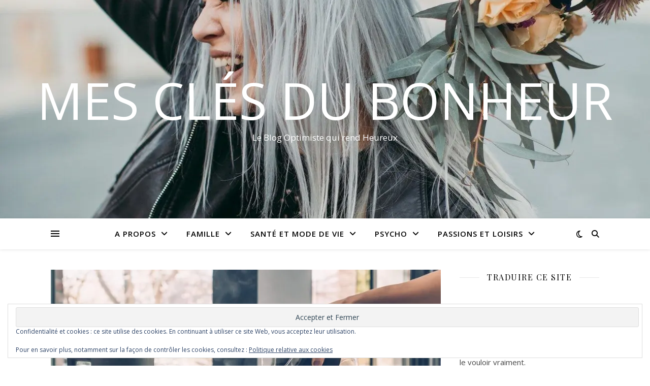

--- FILE ---
content_type: text/html; charset=UTF-8
request_url: https://mesclesdubonheur.com/les-5-vertus-surprenantes-du-cafe/
body_size: 28081
content:
<!DOCTYPE html>
<html lang="fr-FR">
<head>
<meta charset="UTF-8">
<meta name="viewport" content="width=device-width, initial-scale=1.0"/>
<link rel="profile" href="https://gmpg.org/xfn/11">
<meta name='robots' content='index, follow, max-image-preview:large, max-snippet:-1, max-video-preview:-1'/>
<meta name="google-site-verification" content="3BUUjwM7w0bXFaGR5ulgrKY519-Q_9IF3e_2PIuoCcs"/>
<meta name="msvalidate.01" content="FE78DDF48F762A8024BCCD428F707F10"/>
<meta name="p:domain_verify" content="982b152f1db189281b46298e4f147696"/>
<title>Les 5 vertus surprenantes du café - Mes Clés du Bonheur</title>
<meta name="description" content="Consommé par 8 Français sur 10, le café a des vertus bonnes pour la santé. C&#039;est dire à quel point on aime le déguster."/>
<link rel="canonical" href="https://mesclesdubonheur.com/les-5-vertus-surprenantes-du-cafe/"/>
<meta property="og:locale" content="fr_FR"/>
<meta property="og:type" content="article"/>
<meta property="og:title" content="Les 5 vertus surprenantes du café - Mes Clés du Bonheur"/>
<meta property="og:description" content="Consommé par 8 Français sur 10, le café a des vertus bonnes pour la santé. C&#039;est dire à quel point on aime le déguster."/>
<meta property="og:url" content="https://mesclesdubonheur.com/les-5-vertus-surprenantes-du-cafe/"/>
<meta property="og:site_name" content="Mes Clés du Bonheur"/>
<meta property="article:publisher" content="https://www.facebook.com/LesClespourEtreHeureux/"/>
<meta property="article:author" content="https://www.facebook.com/LesClespourEtreHeureux/"/>
<meta property="article:published_time" content="2021-10-21T06:00:38+00:00"/>
<meta property="article:modified_time" content="2021-10-22T13:05:47+00:00"/>
<meta property="og:image" content="https://mesclesdubonheur.com/wp-content/uploads/2021/08/cafe-et-vertus-e1634905889167.jpeg"/>
<meta property="og:image:width" content="880"/>
<meta property="og:image:height" content="587"/>
<meta property="og:image:type" content="image/jpeg"/>
<meta name="author" content="Marie Da Cruz"/>
<meta name="twitter:card" content="summary_large_image"/>
<meta name="twitter:creator" content="@MarieDACRUZ4"/>
<meta name="twitter:site" content="@lesbonnescles"/>
<meta name="twitter:label1" content="Écrit par"/>
<meta name="twitter:data1" content="Marie Da Cruz"/>
<meta name="twitter:label2" content="Durée de lecture estimée"/>
<meta name="twitter:data2" content="5 minutes"/>
<script type="application/ld+json" class="yoast-schema-graph">{"@context":"https://schema.org","@graph":[{"@type":"Article","@id":"https://mesclesdubonheur.com/les-5-vertus-surprenantes-du-cafe/#article","isPartOf":{"@id":"https://mesclesdubonheur.com/les-5-vertus-surprenantes-du-cafe/"},"author":{"name":"Marie Da Cruz","@id":"https://mesclesdubonheur.com/#/schema/person/b881a1f432c7b35a90e33934db1deda4"},"headline":"Les 5 vertus surprenantes du café","datePublished":"2021-10-21T06:00:38+00:00","dateModified":"2021-10-22T13:05:47+00:00","mainEntityOfPage":{"@id":"https://mesclesdubonheur.com/les-5-vertus-surprenantes-du-cafe/"},"wordCount":927,"commentCount":2,"publisher":{"@id":"https://mesclesdubonheur.com/#organization"},"image":{"@id":"https://mesclesdubonheur.com/les-5-vertus-surprenantes-du-cafe/#primaryimage"},"thumbnailUrl":"https://i0.wp.com/mesclesdubonheur.com/wp-content/uploads/2021/08/cafe-et-vertus-e1634905889167.jpeg?fit=880%2C587&ssl=1","articleSection":["Santé et Mode de vie"],"inLanguage":"fr-FR","potentialAction":[{"@type":"CommentAction","name":"Comment","target":["https://mesclesdubonheur.com/les-5-vertus-surprenantes-du-cafe/#respond"]}]},{"@type":"WebPage","@id":"https://mesclesdubonheur.com/les-5-vertus-surprenantes-du-cafe/","url":"https://mesclesdubonheur.com/les-5-vertus-surprenantes-du-cafe/","name":"Les 5 vertus surprenantes du café - Mes Clés du Bonheur","isPartOf":{"@id":"https://mesclesdubonheur.com/#website"},"primaryImageOfPage":{"@id":"https://mesclesdubonheur.com/les-5-vertus-surprenantes-du-cafe/#primaryimage"},"image":{"@id":"https://mesclesdubonheur.com/les-5-vertus-surprenantes-du-cafe/#primaryimage"},"thumbnailUrl":"https://i0.wp.com/mesclesdubonheur.com/wp-content/uploads/2021/08/cafe-et-vertus-e1634905889167.jpeg?fit=880%2C587&ssl=1","datePublished":"2021-10-21T06:00:38+00:00","dateModified":"2021-10-22T13:05:47+00:00","description":"Consommé par 8 Français sur 10, le café a des vertus bonnes pour la santé. C'est dire à quel point on aime le déguster.","breadcrumb":{"@id":"https://mesclesdubonheur.com/les-5-vertus-surprenantes-du-cafe/#breadcrumb"},"inLanguage":"fr-FR","potentialAction":[{"@type":"ReadAction","target":["https://mesclesdubonheur.com/les-5-vertus-surprenantes-du-cafe/"]}]},{"@type":"ImageObject","inLanguage":"fr-FR","@id":"https://mesclesdubonheur.com/les-5-vertus-surprenantes-du-cafe/#primaryimage","url":"https://i0.wp.com/mesclesdubonheur.com/wp-content/uploads/2021/08/cafe-et-vertus-e1634905889167.jpeg?fit=880%2C587&ssl=1","contentUrl":"https://i0.wp.com/mesclesdubonheur.com/wp-content/uploads/2021/08/cafe-et-vertus-e1634905889167.jpeg?fit=880%2C587&ssl=1","width":880,"height":587,"caption":"Le café regorge de vertus"},{"@type":"BreadcrumbList","@id":"https://mesclesdubonheur.com/les-5-vertus-surprenantes-du-cafe/#breadcrumb","itemListElement":[{"@type":"ListItem","position":1,"name":"Latest News","item":"https://mesclesdubonheur.com/"},{"@type":"ListItem","position":2,"name":"Santé et Mode de vie","item":"https://mesclesdubonheur.com/category/sante-et-mode-de-vie/"},{"@type":"ListItem","position":3,"name":"Les 5 vertus surprenantes du café"}]},{"@type":"WebSite","@id":"https://mesclesdubonheur.com/#website","url":"https://mesclesdubonheur.com/","name":"Mes Clés du Bonheur","description":"Le Blog Optimiste qui rend Heureux","publisher":{"@id":"https://mesclesdubonheur.com/#organization"},"potentialAction":[{"@type":"SearchAction","target":{"@type":"EntryPoint","urlTemplate":"https://mesclesdubonheur.com/?s={search_term_string}"},"query-input":{"@type":"PropertyValueSpecification","valueRequired":true,"valueName":"search_term_string"}}],"inLanguage":"fr-FR"},{"@type":"Organization","@id":"https://mesclesdubonheur.com/#organization","name":"MarieMadCréations","url":"https://mesclesdubonheur.com/","logo":{"@type":"ImageObject","inLanguage":"fr-FR","@id":"https://mesclesdubonheur.com/#/schema/logo/image/","url":"https://i0.wp.com/mesclesdubonheur.com/wp-content/uploads/2019/12/logo-mmc.jpg?fit=546%2C331&ssl=1","contentUrl":"https://i0.wp.com/mesclesdubonheur.com/wp-content/uploads/2019/12/logo-mmc.jpg?fit=546%2C331&ssl=1","width":546,"height":331,"caption":"MarieMadCréations"},"image":{"@id":"https://mesclesdubonheur.com/#/schema/logo/image/"},"sameAs":["https://www.facebook.com/LesClespourEtreHeureux/","https://x.com/lesbonnescles","https://www.instagram.com/mesclesdubonheur/","https://www.linkedin.com/in/marie-da-cruz-mariemadcreations/","https://www.pinterest.fr/lesclespouretreheureux/pins/","http://youtube.com/channel/UCnAvQXtQ9Xx8idrkwVi5jOw"]},{"@type":"Person","@id":"https://mesclesdubonheur.com/#/schema/person/b881a1f432c7b35a90e33934db1deda4","name":"Marie Da Cruz","description":"Experte en Relations Sentimentales et Coach de Vie, je vous livre tous mes secrets de Bonheur et de Réussite à travers ce blog.","sameAs":["https://mesclesdubonheur.com/","https://www.facebook.com/LesClespourEtreHeureux/","https://www.instagram.com/mesclesdubonheur/","https://www.linkedin.com/in/marie-da-cruz-mariemadcreations/","https://www.pinterest.fr/mariemadcreations/","https://x.com/MarieDACRUZ4","https://www.youtube.com/results?search_query=Les+Cls+du+Bonheur+-+Blogueuse+Web+et+Artiste+Peintre&sp=EiG4AQHCARtDaElKQ3plQ3dWUXo0MGNSV1VKM21uY3FwMmM3D"]}]}</script>
<link rel='dns-prefetch' href='//stats.wp.com'/>
<link rel='dns-prefetch' href='//fonts.googleapis.com'/>
<link rel='dns-prefetch' href='//widgets.wp.com'/>
<link rel='dns-prefetch' href='//s0.wp.com'/>
<link rel='dns-prefetch' href='//0.gravatar.com'/>
<link rel='dns-prefetch' href='//1.gravatar.com'/>
<link rel='dns-prefetch' href='//2.gravatar.com'/>
<link rel='dns-prefetch' href='//jetpack.wordpress.com'/>
<link rel='dns-prefetch' href='//public-api.wordpress.com'/>
<link rel='preconnect' href='//i0.wp.com'/>
<link rel='preconnect' href='//c0.wp.com'/>
<link rel="alternate" type="application/rss+xml" title="Mes Clés du Bonheur &raquo; Flux" href="https://mesclesdubonheur.com/feed/"/>
<link rel="alternate" type="application/rss+xml" title="Mes Clés du Bonheur &raquo; Flux des commentaires" href="https://mesclesdubonheur.com/comments/feed/"/>
<link rel="alternate" type="application/rss+xml" title="Mes Clés du Bonheur &raquo; Les 5 vertus surprenantes du café Flux des commentaires" href="https://mesclesdubonheur.com/les-5-vertus-surprenantes-du-cafe/feed/"/>
<link rel="alternate" title="oEmbed (JSON)" type="application/json+oembed" href="https://mesclesdubonheur.com/wp-json/oembed/1.0/embed?url=https%3A%2F%2Fmesclesdubonheur.com%2Fles-5-vertus-surprenantes-du-cafe%2F"/>
<link rel="alternate" title="oEmbed (XML)" type="text/xml+oembed" href="https://mesclesdubonheur.com/wp-json/oembed/1.0/embed?url=https%3A%2F%2Fmesclesdubonheur.com%2Fles-5-vertus-surprenantes-du-cafe%2F&#038;format=xml"/>
<script src="//www.googletagmanager.com/gtag/js?id=G-Q3MMGG56GK" data-cfasync="false" data-wpfc-render="false" async></script>
<script data-cfasync="false" data-wpfc-render="false">var mi_version='9.11.1';
var mi_track_user=true;
var mi_no_track_reason='';
var MonsterInsightsDefaultLocations={"page_location":"https:\/\/mesclesdubonheur.com\/les-5-vertus-surprenantes-du-cafe\/"};
if(typeof MonsterInsightsPrivacyGuardFilter==='function'){
var MonsterInsightsLocations=(typeof MonsterInsightsExcludeQuery==='object') ? MonsterInsightsPrivacyGuardFilter(MonsterInsightsExcludeQuery):MonsterInsightsPrivacyGuardFilter(MonsterInsightsDefaultLocations);
}else{
var MonsterInsightsLocations=(typeof MonsterInsightsExcludeQuery==='object') ? MonsterInsightsExcludeQuery:MonsterInsightsDefaultLocations;
}
var disableStrs=[
'ga-disable-G-Q3MMGG56GK',
];
function __gtagTrackerIsOptedOut(){
for (var index=0; index < disableStrs.length; index++){
if(document.cookie.indexOf(disableStrs[index] + '=true') > -1){
return true;
}}
return false;
}
if(__gtagTrackerIsOptedOut()){
for (var index=0; index < disableStrs.length; index++){
window[disableStrs[index]]=true;
}}
function __gtagTrackerOptout(){
for (var index=0; index < disableStrs.length; index++){
document.cookie=disableStrs[index] + '=true; expires=Thu, 31 Dec 2099 23:59:59 UTC; path=/';
window[disableStrs[index]]=true;
}}
if('undefined'===typeof gaOptout){
function gaOptout(){
__gtagTrackerOptout();
}}
window.dataLayer=window.dataLayer||[];
window.MonsterInsightsDualTracker={
helpers: {},
trackers: {},
};
if(mi_track_user){
function __gtagDataLayer(){
dataLayer.push(arguments);
}
function __gtagTracker(type, name, parameters){
if(!parameters){
parameters={};}
if(parameters.send_to){
__gtagDataLayer.apply(null, arguments);
return;
}
if(type==='event'){
parameters.send_to=monsterinsights_frontend.v4_id;
var hookName=name;
if(typeof parameters['event_category']!=='undefined'){
hookName=parameters['event_category'] + ':' + name;
}
if(typeof MonsterInsightsDualTracker.trackers[hookName]!=='undefined'){
MonsterInsightsDualTracker.trackers[hookName](parameters);
}else{
__gtagDataLayer('event', name, parameters);
}}else{
__gtagDataLayer.apply(null, arguments);
}}
__gtagTracker('js', new Date());
__gtagTracker('set', {
'developer_id.dZGIzZG': true,
});
if(MonsterInsightsLocations.page_location){
__gtagTracker('set', MonsterInsightsLocations);
}
__gtagTracker('config', 'G-Q3MMGG56GK', {"forceSSL":"true","page_path":location.pathname + location.search + location.hash});
window.gtag=__gtagTracker;										(function (){
var noopfn=function (){
return null;
};
var newtracker=function (){
return new Tracker();
};
var Tracker=function (){
return null;
};
var p=Tracker.prototype;
p.get=noopfn;
p.set=noopfn;
p.send=function (){
var args=Array.prototype.slice.call(arguments);
args.unshift('send');
__gaTracker.apply(null, args);
};
var __gaTracker=function (){
var len=arguments.length;
if(len===0){
return;
}
var f=arguments[len - 1];
if(typeof f!=='object'||f===null||typeof f.hitCallback!=='function'){
if('send'===arguments[0]){
var hitConverted, hitObject=false, action;
if('event'===arguments[1]){
if('undefined'!==typeof arguments[3]){
hitObject={
'eventAction': arguments[3],
'eventCategory': arguments[2],
'eventLabel': arguments[4],
'value': arguments[5] ? arguments[5]:1,
}}
}
if('pageview'===arguments[1]){
if('undefined'!==typeof arguments[2]){
hitObject={
'eventAction': 'page_view',
'page_path': arguments[2],
}}
}
if(typeof arguments[2]==='object'){
hitObject=arguments[2];
}
if(typeof arguments[5]==='object'){
Object.assign(hitObject, arguments[5]);
}
if('undefined'!==typeof arguments[1].hitType){
hitObject=arguments[1];
if('pageview'===hitObject.hitType){
hitObject.eventAction='page_view';
}}
if(hitObject){
action='timing'===arguments[1].hitType ? 'timing_complete':hitObject.eventAction;
hitConverted=mapArgs(hitObject);
__gtagTracker('event', action, hitConverted);
}}
return;
}
function mapArgs(args){
var arg, hit={};
var gaMap={
'eventCategory': 'event_category',
'eventAction': 'event_action',
'eventLabel': 'event_label',
'eventValue': 'event_value',
'nonInteraction': 'non_interaction',
'timingCategory': 'event_category',
'timingVar': 'name',
'timingValue': 'value',
'timingLabel': 'event_label',
'page': 'page_path',
'location': 'page_location',
'title': 'page_title',
'referrer':'page_referrer',
};
for (arg in args){
if(!(!args.hasOwnProperty(arg)||!gaMap.hasOwnProperty(arg))){
hit[gaMap[arg]]=args[arg];
}else{
hit[arg]=args[arg];
}}
return hit;
}
try {
f.hitCallback();
} catch (ex){
}};
__gaTracker.create=newtracker;
__gaTracker.getByName=newtracker;
__gaTracker.getAll=function (){
return [];
};
__gaTracker.remove=noopfn;
__gaTracker.loaded=true;
window['__gaTracker']=__gaTracker;
})();
}else{
console.log("");
(function (){
function __gtagTracker(){
return null;
}
window['__gtagTracker']=__gtagTracker;
window['gtag']=__gtagTracker;
})();
}</script>
<style id='wp-img-auto-sizes-contain-inline-css'>img:is([sizes=auto i],[sizes^="auto," i]){contain-intrinsic-size:3000px 1500px}</style>
<style id='wp-block-library-inline-css'>:root{--wp-block-synced-color:#7a00df;--wp-block-synced-color--rgb:122,0,223;--wp-bound-block-color:var(--wp-block-synced-color);--wp-editor-canvas-background:#ddd;--wp-admin-theme-color:#007cba;--wp-admin-theme-color--rgb:0,124,186;--wp-admin-theme-color-darker-10:#006ba1;--wp-admin-theme-color-darker-10--rgb:0,107,160.5;--wp-admin-theme-color-darker-20:#005a87;--wp-admin-theme-color-darker-20--rgb:0,90,135;--wp-admin-border-width-focus:2px}@media (min-resolution:192dpi){:root{--wp-admin-border-width-focus:1.5px}}.wp-element-button{cursor:pointer}:root .has-very-light-gray-background-color{background-color:#eee}:root .has-very-dark-gray-background-color{background-color:#313131}:root .has-very-light-gray-color{color:#eee}:root .has-very-dark-gray-color{color:#313131}:root .has-vivid-green-cyan-to-vivid-cyan-blue-gradient-background{background:linear-gradient(135deg,#00d084,#0693e3)}:root .has-purple-crush-gradient-background{background:linear-gradient(135deg,#34e2e4,#4721fb 50%,#ab1dfe)}:root .has-hazy-dawn-gradient-background{background:linear-gradient(135deg,#faaca8,#dad0ec)}:root .has-subdued-olive-gradient-background{background:linear-gradient(135deg,#fafae1,#67a671)}:root .has-atomic-cream-gradient-background{background:linear-gradient(135deg,#fdd79a,#004a59)}:root .has-nightshade-gradient-background{background:linear-gradient(135deg,#330968,#31cdcf)}:root .has-midnight-gradient-background{background:linear-gradient(135deg,#020381,#2874fc)}:root{--wp--preset--font-size--normal:16px;--wp--preset--font-size--huge:42px}.has-regular-font-size{font-size:1em}.has-larger-font-size{font-size:2.625em}.has-normal-font-size{font-size:var(--wp--preset--font-size--normal)}.has-huge-font-size{font-size:var(--wp--preset--font-size--huge)}.has-text-align-center{text-align:center}.has-text-align-left{text-align:left}.has-text-align-right{text-align:right}.has-fit-text{white-space:nowrap!important}#end-resizable-editor-section{display:none}.aligncenter{clear:both}.items-justified-left{justify-content:flex-start}.items-justified-center{justify-content:center}.items-justified-right{justify-content:flex-end}.items-justified-space-between{justify-content:space-between}.screen-reader-text{border:0;clip-path:inset(50%);height:1px;margin:-1px;overflow:hidden;padding:0;position:absolute;width:1px;word-wrap:normal!important}.screen-reader-text:focus{background-color:#ddd;clip-path:none;color:#444;display:block;font-size:1em;height:auto;left:5px;line-height:normal;padding:15px 23px 14px;text-decoration:none;top:5px;width:auto;z-index:100000}html :where(.has-border-color){border-style:solid}html :where([style*=border-top-color]){border-top-style:solid}html :where([style*=border-right-color]){border-right-style:solid}html :where([style*=border-bottom-color]){border-bottom-style:solid}html :where([style*=border-left-color]){border-left-style:solid}html :where([style*=border-width]){border-style:solid}html :where([style*=border-top-width]){border-top-style:solid}html :where([style*=border-right-width]){border-right-style:solid}html :where([style*=border-bottom-width]){border-bottom-style:solid}html :where([style*=border-left-width]){border-left-style:solid}html :where(img[class*=wp-image-]){height:auto;max-width:100%}:where(figure){margin:0 0 1em}html :where(.is-position-sticky){--wp-admin--admin-bar--position-offset:var(--wp-admin--admin-bar--height,0px)}@media screen and (max-width:600px){html :where(.is-position-sticky){--wp-admin--admin-bar--position-offset:0px}}</style><style id='wp-block-heading-inline-css'>h1:where(.wp-block-heading).has-background,h2:where(.wp-block-heading).has-background,h3:where(.wp-block-heading).has-background,h4:where(.wp-block-heading).has-background,h5:where(.wp-block-heading).has-background,h6:where(.wp-block-heading).has-background{padding:1.25em 2.375em}h1.has-text-align-left[style*=writing-mode]:where([style*=vertical-lr]),h1.has-text-align-right[style*=writing-mode]:where([style*=vertical-rl]),h2.has-text-align-left[style*=writing-mode]:where([style*=vertical-lr]),h2.has-text-align-right[style*=writing-mode]:where([style*=vertical-rl]),h3.has-text-align-left[style*=writing-mode]:where([style*=vertical-lr]),h3.has-text-align-right[style*=writing-mode]:where([style*=vertical-rl]),h4.has-text-align-left[style*=writing-mode]:where([style*=vertical-lr]),h4.has-text-align-right[style*=writing-mode]:where([style*=vertical-rl]),h5.has-text-align-left[style*=writing-mode]:where([style*=vertical-lr]),h5.has-text-align-right[style*=writing-mode]:where([style*=vertical-rl]),h6.has-text-align-left[style*=writing-mode]:where([style*=vertical-lr]),h6.has-text-align-right[style*=writing-mode]:where([style*=vertical-rl]){rotate:180deg}</style>
<style id='wp-block-image-inline-css'>.wp-block-image>a,.wp-block-image>figure>a{display:inline-block}.wp-block-image img{box-sizing:border-box;height:auto;max-width:100%;vertical-align:bottom}@media not (prefers-reduced-motion){.wp-block-image img.hide{visibility:hidden}.wp-block-image img.show{animation:show-content-image .4s}}.wp-block-image[style*=border-radius] img,.wp-block-image[style*=border-radius]>a{border-radius:inherit}.wp-block-image.has-custom-border img{box-sizing:border-box}.wp-block-image.aligncenter{text-align:center}.wp-block-image.alignfull>a,.wp-block-image.alignwide>a{width:100%}.wp-block-image.alignfull img,.wp-block-image.alignwide img{height:auto;width:100%}.wp-block-image .aligncenter,.wp-block-image .alignleft,.wp-block-image .alignright,.wp-block-image.aligncenter,.wp-block-image.alignleft,.wp-block-image.alignright{display:table}.wp-block-image .aligncenter>figcaption,.wp-block-image .alignleft>figcaption,.wp-block-image .alignright>figcaption,.wp-block-image.aligncenter>figcaption,.wp-block-image.alignleft>figcaption,.wp-block-image.alignright>figcaption{caption-side:bottom;display:table-caption}.wp-block-image .alignleft{float:left;margin:.5em 1em .5em 0}.wp-block-image .alignright{float:right;margin:.5em 0 .5em 1em}.wp-block-image .aligncenter{margin-left:auto;margin-right:auto}.wp-block-image :where(figcaption){margin-bottom:1em;margin-top:.5em}.wp-block-image.is-style-circle-mask img{border-radius:9999px}@supports ((-webkit-mask-image:none) or (mask-image:none)) or (-webkit-mask-image:none){.wp-block-image.is-style-circle-mask img{border-radius:0;-webkit-mask-image:url('data:image/svg+xml;utf8,<svg viewBox="0 0 100 100" xmlns="http://www.w3.org/2000/svg"><circle cx="50" cy="50" r="50"/></svg>');mask-image:url('data:image/svg+xml;utf8,<svg viewBox="0 0 100 100" xmlns="http://www.w3.org/2000/svg"><circle cx="50" cy="50" r="50"/></svg>');mask-mode:alpha;-webkit-mask-position:center;mask-position:center;-webkit-mask-repeat:no-repeat;mask-repeat:no-repeat;-webkit-mask-size:contain;mask-size:contain}}:root :where(.wp-block-image.is-style-rounded img,.wp-block-image .is-style-rounded img){border-radius:9999px}.wp-block-image figure{margin:0}.wp-lightbox-container{display:flex;flex-direction:column;position:relative}.wp-lightbox-container img{cursor:zoom-in}.wp-lightbox-container img:hover+button{opacity:1}.wp-lightbox-container button{align-items:center;backdrop-filter:blur(16px) saturate(180%);background-color:#5a5a5a40;border:none;border-radius:4px;cursor:zoom-in;display:flex;height:20px;justify-content:center;opacity:0;padding:0;position:absolute;right:16px;text-align:center;top:16px;width:20px;z-index:100}@media not (prefers-reduced-motion){.wp-lightbox-container button{transition:opacity .2s ease}}.wp-lightbox-container button:focus-visible{outline:3px auto #5a5a5a40;outline:3px auto -webkit-focus-ring-color;outline-offset:3px}.wp-lightbox-container button:hover{cursor:pointer;opacity:1}.wp-lightbox-container button:focus{opacity:1}.wp-lightbox-container button:focus,.wp-lightbox-container button:hover,.wp-lightbox-container button:not(:hover):not(:active):not(.has-background){background-color:#5a5a5a40;border:none}.wp-lightbox-overlay{box-sizing:border-box;cursor:zoom-out;height:100vh;left:0;overflow:hidden;position:fixed;top:0;visibility:hidden;width:100%;z-index:100000}.wp-lightbox-overlay .close-button{align-items:center;cursor:pointer;display:flex;justify-content:center;min-height:40px;min-width:40px;padding:0;position:absolute;right:calc(env(safe-area-inset-right) + 16px);top:calc(env(safe-area-inset-top) + 16px);z-index:5000000}.wp-lightbox-overlay .close-button:focus,.wp-lightbox-overlay .close-button:hover,.wp-lightbox-overlay .close-button:not(:hover):not(:active):not(.has-background){background:none;border:none}.wp-lightbox-overlay .lightbox-image-container{height:var(--wp--lightbox-container-height);left:50%;overflow:hidden;position:absolute;top:50%;transform:translate(-50%,-50%);transform-origin:top left;width:var(--wp--lightbox-container-width);z-index:9999999999}.wp-lightbox-overlay .wp-block-image{align-items:center;box-sizing:border-box;display:flex;height:100%;justify-content:center;margin:0;position:relative;transform-origin:0 0;width:100%;z-index:3000000}.wp-lightbox-overlay .wp-block-image img{height:var(--wp--lightbox-image-height);min-height:var(--wp--lightbox-image-height);min-width:var(--wp--lightbox-image-width);width:var(--wp--lightbox-image-width)}.wp-lightbox-overlay .wp-block-image figcaption{display:none}.wp-lightbox-overlay button{background:none;border:none}.wp-lightbox-overlay .scrim{background-color:#fff;height:100%;opacity:.9;position:absolute;width:100%;z-index:2000000}.wp-lightbox-overlay.active{visibility:visible}@media not (prefers-reduced-motion){.wp-lightbox-overlay.active{animation:turn-on-visibility .25s both}.wp-lightbox-overlay.active img{animation:turn-on-visibility .35s both}.wp-lightbox-overlay.show-closing-animation:not(.active){animation:turn-off-visibility .35s both}.wp-lightbox-overlay.show-closing-animation:not(.active) img{animation:turn-off-visibility .25s both}.wp-lightbox-overlay.zoom.active{animation:none;opacity:1;visibility:visible}.wp-lightbox-overlay.zoom.active .lightbox-image-container{animation:lightbox-zoom-in .4s}.wp-lightbox-overlay.zoom.active .lightbox-image-container img{animation:none}.wp-lightbox-overlay.zoom.active .scrim{animation:turn-on-visibility .4s forwards}.wp-lightbox-overlay.zoom.show-closing-animation:not(.active){animation:none}.wp-lightbox-overlay.zoom.show-closing-animation:not(.active) .lightbox-image-container{animation:lightbox-zoom-out .4s}.wp-lightbox-overlay.zoom.show-closing-animation:not(.active) .lightbox-image-container img{animation:none}.wp-lightbox-overlay.zoom.show-closing-animation:not(.active) .scrim{animation:turn-off-visibility .4s forwards}}@keyframes show-content-image{0%{visibility:hidden}99%{visibility:hidden}to{visibility:visible}}@keyframes turn-on-visibility{0%{opacity:0}to{opacity:1}}@keyframes turn-off-visibility{0%{opacity:1;visibility:visible}99%{opacity:0;visibility:visible}to{opacity:0;visibility:hidden}}@keyframes lightbox-zoom-in{0%{transform:translate(calc((-100vw + var(--wp--lightbox-scrollbar-width))/2 + var(--wp--lightbox-initial-left-position)),calc(-50vh + var(--wp--lightbox-initial-top-position))) scale(var(--wp--lightbox-scale))}to{transform:translate(-50%,-50%) scale(1)}}@keyframes lightbox-zoom-out{0%{transform:translate(-50%,-50%) scale(1);visibility:visible}99%{visibility:visible}to{transform:translate(calc((-100vw + var(--wp--lightbox-scrollbar-width))/2 + var(--wp--lightbox-initial-left-position)),calc(-50vh + var(--wp--lightbox-initial-top-position))) scale(var(--wp--lightbox-scale));visibility:hidden}}</style>
<style id='wp-block-paragraph-inline-css'>.is-small-text{font-size:.875em}.is-regular-text{font-size:1em}.is-large-text{font-size:2.25em}.is-larger-text{font-size:3em}.has-drop-cap:not(:focus):first-letter{float:left;font-size:8.4em;font-style:normal;font-weight:100;line-height:.68;margin:.05em .1em 0 0;text-transform:uppercase}body.rtl .has-drop-cap:not(:focus):first-letter{float:none;margin-left:.1em}p.has-drop-cap.has-background{overflow:hidden}:root :where(p.has-background){padding:1.25em 2.375em}:where(p.has-text-color:not(.has-link-color)) a{color:inherit}p.has-text-align-left[style*="writing-mode:vertical-lr"],p.has-text-align-right[style*="writing-mode:vertical-rl"]{rotate:180deg}</style>
<style id='global-styles-inline-css'>:root{--wp--preset--aspect-ratio--square:1;--wp--preset--aspect-ratio--4-3:4/3;--wp--preset--aspect-ratio--3-4:3/4;--wp--preset--aspect-ratio--3-2:3/2;--wp--preset--aspect-ratio--2-3:2/3;--wp--preset--aspect-ratio--16-9:16/9;--wp--preset--aspect-ratio--9-16:9/16;--wp--preset--color--black:#000000;--wp--preset--color--cyan-bluish-gray:#abb8c3;--wp--preset--color--white:#ffffff;--wp--preset--color--pale-pink:#f78da7;--wp--preset--color--vivid-red:#cf2e2e;--wp--preset--color--luminous-vivid-orange:#ff6900;--wp--preset--color--luminous-vivid-amber:#fcb900;--wp--preset--color--light-green-cyan:#7bdcb5;--wp--preset--color--vivid-green-cyan:#00d084;--wp--preset--color--pale-cyan-blue:#8ed1fc;--wp--preset--color--vivid-cyan-blue:#0693e3;--wp--preset--color--vivid-purple:#9b51e0;--wp--preset--gradient--vivid-cyan-blue-to-vivid-purple:linear-gradient(135deg,rgb(6,147,227) 0%,rgb(155,81,224) 100%);--wp--preset--gradient--light-green-cyan-to-vivid-green-cyan:linear-gradient(135deg,rgb(122,220,180) 0%,rgb(0,208,130) 100%);--wp--preset--gradient--luminous-vivid-amber-to-luminous-vivid-orange:linear-gradient(135deg,rgb(252,185,0) 0%,rgb(255,105,0) 100%);--wp--preset--gradient--luminous-vivid-orange-to-vivid-red:linear-gradient(135deg,rgb(255,105,0) 0%,rgb(207,46,46) 100%);--wp--preset--gradient--very-light-gray-to-cyan-bluish-gray:linear-gradient(135deg,rgb(238,238,238) 0%,rgb(169,184,195) 100%);--wp--preset--gradient--cool-to-warm-spectrum:linear-gradient(135deg,rgb(74,234,220) 0%,rgb(151,120,209) 20%,rgb(207,42,186) 40%,rgb(238,44,130) 60%,rgb(251,105,98) 80%,rgb(254,248,76) 100%);--wp--preset--gradient--blush-light-purple:linear-gradient(135deg,rgb(255,206,236) 0%,rgb(152,150,240) 100%);--wp--preset--gradient--blush-bordeaux:linear-gradient(135deg,rgb(254,205,165) 0%,rgb(254,45,45) 50%,rgb(107,0,62) 100%);--wp--preset--gradient--luminous-dusk:linear-gradient(135deg,rgb(255,203,112) 0%,rgb(199,81,192) 50%,rgb(65,88,208) 100%);--wp--preset--gradient--pale-ocean:linear-gradient(135deg,rgb(255,245,203) 0%,rgb(182,227,212) 50%,rgb(51,167,181) 100%);--wp--preset--gradient--electric-grass:linear-gradient(135deg,rgb(202,248,128) 0%,rgb(113,206,126) 100%);--wp--preset--gradient--midnight:linear-gradient(135deg,rgb(2,3,129) 0%,rgb(40,116,252) 100%);--wp--preset--font-size--small:13px;--wp--preset--font-size--medium:20px;--wp--preset--font-size--large:36px;--wp--preset--font-size--x-large:42px;--wp--preset--spacing--20:0.44rem;--wp--preset--spacing--30:0.67rem;--wp--preset--spacing--40:1rem;--wp--preset--spacing--50:1.5rem;--wp--preset--spacing--60:2.25rem;--wp--preset--spacing--70:3.38rem;--wp--preset--spacing--80:5.06rem;--wp--preset--shadow--natural:6px 6px 9px rgba(0, 0, 0, 0.2);--wp--preset--shadow--deep:12px 12px 50px rgba(0, 0, 0, 0.4);--wp--preset--shadow--sharp:6px 6px 0px rgba(0, 0, 0, 0.2);--wp--preset--shadow--outlined:6px 6px 0px -3px rgb(255, 255, 255), 6px 6px rgb(0, 0, 0);--wp--preset--shadow--crisp:6px 6px 0px rgb(0, 0, 0);}:root :where(.is-layout-flow) > :first-child{margin-block-start:0;}:root :where(.is-layout-flow) > :last-child{margin-block-end:0;}:root :where(.is-layout-flow) > *{margin-block-start:24px;margin-block-end:0;}:root :where(.is-layout-constrained) > :first-child{margin-block-start:0;}:root :where(.is-layout-constrained) > :last-child{margin-block-end:0;}:root :where(.is-layout-constrained) > *{margin-block-start:24px;margin-block-end:0;}:root :where(.is-layout-flex){gap:24px;}:root :where(.is-layout-grid){gap:24px;}body .is-layout-flex{display:flex;}.is-layout-flex{flex-wrap:wrap;align-items:center;}.is-layout-flex > :is(*, div){margin:0;}body .is-layout-grid{display:grid;}.is-layout-grid > :is(*, div){margin:0;}.has-black-color{color:var(--wp--preset--color--black) !important;}.has-cyan-bluish-gray-color{color:var(--wp--preset--color--cyan-bluish-gray) !important;}.has-white-color{color:var(--wp--preset--color--white) !important;}.has-pale-pink-color{color:var(--wp--preset--color--pale-pink) !important;}.has-vivid-red-color{color:var(--wp--preset--color--vivid-red) !important;}.has-luminous-vivid-orange-color{color:var(--wp--preset--color--luminous-vivid-orange) !important;}.has-luminous-vivid-amber-color{color:var(--wp--preset--color--luminous-vivid-amber) !important;}.has-light-green-cyan-color{color:var(--wp--preset--color--light-green-cyan) !important;}.has-vivid-green-cyan-color{color:var(--wp--preset--color--vivid-green-cyan) !important;}.has-pale-cyan-blue-color{color:var(--wp--preset--color--pale-cyan-blue) !important;}.has-vivid-cyan-blue-color{color:var(--wp--preset--color--vivid-cyan-blue) !important;}.has-vivid-purple-color{color:var(--wp--preset--color--vivid-purple) !important;}.has-black-background-color{background-color:var(--wp--preset--color--black) !important;}.has-cyan-bluish-gray-background-color{background-color:var(--wp--preset--color--cyan-bluish-gray) !important;}.has-white-background-color{background-color:var(--wp--preset--color--white) !important;}.has-pale-pink-background-color{background-color:var(--wp--preset--color--pale-pink) !important;}.has-vivid-red-background-color{background-color:var(--wp--preset--color--vivid-red) !important;}.has-luminous-vivid-orange-background-color{background-color:var(--wp--preset--color--luminous-vivid-orange) !important;}.has-luminous-vivid-amber-background-color{background-color:var(--wp--preset--color--luminous-vivid-amber) !important;}.has-light-green-cyan-background-color{background-color:var(--wp--preset--color--light-green-cyan) !important;}.has-vivid-green-cyan-background-color{background-color:var(--wp--preset--color--vivid-green-cyan) !important;}.has-pale-cyan-blue-background-color{background-color:var(--wp--preset--color--pale-cyan-blue) !important;}.has-vivid-cyan-blue-background-color{background-color:var(--wp--preset--color--vivid-cyan-blue) !important;}.has-vivid-purple-background-color{background-color:var(--wp--preset--color--vivid-purple) !important;}.has-black-border-color{border-color:var(--wp--preset--color--black) !important;}.has-cyan-bluish-gray-border-color{border-color:var(--wp--preset--color--cyan-bluish-gray) !important;}.has-white-border-color{border-color:var(--wp--preset--color--white) !important;}.has-pale-pink-border-color{border-color:var(--wp--preset--color--pale-pink) !important;}.has-vivid-red-border-color{border-color:var(--wp--preset--color--vivid-red) !important;}.has-luminous-vivid-orange-border-color{border-color:var(--wp--preset--color--luminous-vivid-orange) !important;}.has-luminous-vivid-amber-border-color{border-color:var(--wp--preset--color--luminous-vivid-amber) !important;}.has-light-green-cyan-border-color{border-color:var(--wp--preset--color--light-green-cyan) !important;}.has-vivid-green-cyan-border-color{border-color:var(--wp--preset--color--vivid-green-cyan) !important;}.has-pale-cyan-blue-border-color{border-color:var(--wp--preset--color--pale-cyan-blue) !important;}.has-vivid-cyan-blue-border-color{border-color:var(--wp--preset--color--vivid-cyan-blue) !important;}.has-vivid-purple-border-color{border-color:var(--wp--preset--color--vivid-purple) !important;}.has-vivid-cyan-blue-to-vivid-purple-gradient-background{background:var(--wp--preset--gradient--vivid-cyan-blue-to-vivid-purple) !important;}.has-light-green-cyan-to-vivid-green-cyan-gradient-background{background:var(--wp--preset--gradient--light-green-cyan-to-vivid-green-cyan) !important;}.has-luminous-vivid-amber-to-luminous-vivid-orange-gradient-background{background:var(--wp--preset--gradient--luminous-vivid-amber-to-luminous-vivid-orange) !important;}.has-luminous-vivid-orange-to-vivid-red-gradient-background{background:var(--wp--preset--gradient--luminous-vivid-orange-to-vivid-red) !important;}.has-very-light-gray-to-cyan-bluish-gray-gradient-background{background:var(--wp--preset--gradient--very-light-gray-to-cyan-bluish-gray) !important;}.has-cool-to-warm-spectrum-gradient-background{background:var(--wp--preset--gradient--cool-to-warm-spectrum) !important;}.has-blush-light-purple-gradient-background{background:var(--wp--preset--gradient--blush-light-purple) !important;}.has-blush-bordeaux-gradient-background{background:var(--wp--preset--gradient--blush-bordeaux) !important;}.has-luminous-dusk-gradient-background{background:var(--wp--preset--gradient--luminous-dusk) !important;}.has-pale-ocean-gradient-background{background:var(--wp--preset--gradient--pale-ocean) !important;}.has-electric-grass-gradient-background{background:var(--wp--preset--gradient--electric-grass) !important;}.has-midnight-gradient-background{background:var(--wp--preset--gradient--midnight) !important;}.has-small-font-size{font-size:var(--wp--preset--font-size--small) !important;}.has-medium-font-size{font-size:var(--wp--preset--font-size--medium) !important;}.has-large-font-size{font-size:var(--wp--preset--font-size--large) !important;}.has-x-large-font-size{font-size:var(--wp--preset--font-size--x-large) !important;}</style>
<style id='classic-theme-styles-inline-css'>.wp-block-button__link{color:#fff;background-color:#32373c;border-radius:9999px;box-shadow:none;text-decoration:none;padding:calc(.667em + 2px) calc(1.333em + 2px);font-size:1.125em}.wp-block-file__button{background:#32373c;color:#fff;text-decoration:none}</style>
<style>#ez-toc-container{background:#f9f9f9;border:1px solid #aaa;border-radius:4px;-webkit-box-shadow:0 1px 1px rgba(0,0,0,.05);box-shadow:0 1px 1px rgba(0,0,0,.05);display:table;margin-bottom:1em;padding:10px 20px 10px 10px;position:relative;width:auto}div.ez-toc-widget-container{padding:0;position:relative}#ez-toc-container.ez-toc-light-blue{background:#edf6ff}#ez-toc-container.ez-toc-white{background:#fff}#ez-toc-container.ez-toc-black{background:#000}#ez-toc-container.ez-toc-transparent{background:none transparent}div.ez-toc-widget-container ul{display:block}div.ez-toc-widget-container li{border:none;padding:0}div.ez-toc-widget-container ul.ez-toc-list{padding:10px}#ez-toc-container ul ul,.ez-toc div.ez-toc-widget-container ul ul{margin-left:1.5em}#ez-toc-container li,#ez-toc-container ul{margin:0;padding:0}#ez-toc-container li,#ez-toc-container ul,#ez-toc-container ul li,div.ez-toc-widget-container,div.ez-toc-widget-container li{background:none;list-style:none none;line-height:1.6;margin:0;overflow:hidden;z-index:1}#ez-toc-container .ez-toc-title{text-align:left;line-height:1.45;margin:0;padding:0}.ez-toc-title-container{display:table;width:100%}.ez-toc-title,.ez-toc-title-toggle{display:inline;text-align:left;vertical-align:middle}#ez-toc-container.ez-toc-black p.ez-toc-title{color:#fff}#ez-toc-container div.ez-toc-title-container+ul.ez-toc-list{margin-top:1em}.ez-toc-wrap-left{margin:0 auto 1em 0!important}.ez-toc-wrap-left-text{float:left}.ez-toc-wrap-right{margin:0 0 1em auto!important}.ez-toc-wrap-right-text{float:right}#ez-toc-container a{color:#444;box-shadow:none;text-decoration:none;text-shadow:none;display:inline-flex;align-items:stretch;flex-wrap:nowrap}#ez-toc-container a:visited{color:#9f9f9f}#ez-toc-container a:hover{text-decoration:underline}#ez-toc-container.ez-toc-black a,#ez-toc-container.ez-toc-black a:visited{color:#fff}#ez-toc-container a.ez-toc-toggle{display:flex;align-items:center}.ez-toc-widget-container ul.ez-toc-list li:before{content:" ";position:absolute;left:0;right:0;height:30px;line-height:30px;z-index:-1}.ez-toc-widget-container ul.ez-toc-list li.active{background-color:#ededed}.ez-toc-widget-container li.active>a{font-weight:900}.ez-toc-btn{display:inline-block;padding:6px 12px;margin-bottom:0;font-size:14px;font-weight:400;line-height:1.428571429;text-align:center;white-space:nowrap;vertical-align:middle;cursor:pointer;background-image:none;border:1px solid transparent;border-radius:4px;-webkit-user-select:none;-moz-user-select:none;-ms-user-select:none;-o-user-select:none;user-select:none}.ez-toc-btn:focus{outline:thin dotted #333;outline:5px auto -webkit-focus-ring-color;outline-offset:-2px}.ez-toc-btn:focus,.ez-toc-btn:hover{color:#333;text-decoration:none}.ez-toc-btn.active,.ez-toc-btn:active{background-image:none;outline:0;-webkit-box-shadow:inset 0 3px 5px rgba(0,0,0,.125);box-shadow:inset 0 3px 5px rgba(0,0,0,.125)}.ez-toc-btn-default{color:#333;background-color:#fff}.ez-toc-btn-default.active,.ez-toc-btn-default:active,.ez-toc-btn-default:focus,.ez-toc-btn-default:hover{color:#333;background-color:#ebebeb;border-color:#adadad}.ez-toc-btn-default.active,.ez-toc-btn-default:active{background-image:none}.ez-toc-btn-sm,.ez-toc-btn-xs{padding:5px 10px;font-size:12px;line-height:1.5;border-radius:3px}.ez-toc-btn-xs{padding:1px 5px}.ez-toc-btn-default{text-shadow:0 -1px 0 rgba(0,0,0,.2);-webkit-box-shadow:inset 0 1px 0 hsla(0,0%,100%,.15),0 1px 1px rgba(0,0,0,.075);box-shadow:inset 0 1px 0 hsla(0,0%,100%,.15),0 1px 1px rgba(0,0,0,.075)}.ez-toc-btn-default:active{-webkit-box-shadow:inset 0 3px 5px rgba(0,0,0,.125);box-shadow:inset 0 3px 5px rgba(0,0,0,.125)}.btn.active,.ez-toc-btn:active{background-image:none}.ez-toc-btn-default{text-shadow:0 1px 0 #fff;background-image:-webkit-gradient(linear,left 0,left 100%,from(#fff),to(#e0e0e0));background-image:-webkit-linear-gradient(top,#fff,#e0e0e0);background-image:-moz-linear-gradient(top,#fff 0,#e0e0e0 100%);background-image:linear-gradient(180deg,#fff 0,#e0e0e0);background-repeat:repeat-x;border-color:#ccc;filter:progid:DXImageTransform.Microsoft.gradient(startColorstr="#ffffffff",endColorstr="#ffe0e0e0",GradientType=0);filter:progid:DXImageTransform.Microsoft.gradient(enabled=false)}.ez-toc-btn-default:focus,.ez-toc-btn-default:hover{background-color:#e0e0e0;background-position:0 -15px}.ez-toc-btn-default.active,.ez-toc-btn-default:active{background-color:#e0e0e0;border-color:#dbdbdb}.ez-toc-pull-right{float:right!important;margin-left:10px}#ez-toc-container label.cssicon,#ez-toc-widget-container label.cssicon{height:30px}.ez-toc-glyphicon{position:relative;top:1px;display:inline-block;font-family:Glyphicons Halflings;-webkit-font-smoothing:antialiased;font-style:normal;font-weight:400;line-height:1;-moz-osx-font-smoothing:grayscale}.ez-toc-glyphicon:empty{width:1em}.ez-toc-toggle i.ez-toc-glyphicon{font-size:16px;margin-left:2px}#ez-toc-container input{position:absolute;left:-999em}#ez-toc-container input[type=checkbox]:checked+nav,#ez-toc-widget-container input[type=checkbox]:checked+nav{opacity:0;max-height:0;border:none;display:none}#ez-toc-container label{position:relative;cursor:pointer;display:initial}#ez-toc-container .ez-toc-js-icon-con{display:initial}#ez-toc-container .ez-toc-js-icon-con,#ez-toc-container .ez-toc-toggle label{float:right;position:relative;font-size:16px;padding:0;border:1px solid #999191;border-radius:5px;cursor:pointer;left:10px;width:35px}div#ez-toc-container .ez-toc-title{display:initial}.ez-toc-wrap-center{margin:0 auto 1em!important}#ez-toc-container a.ez-toc-toggle{color:#444;background:inherit;border:inherit}.ez-toc-toggle #item{position:absolute;left:-999em}label.cssicon .ez-toc-glyphicon:empty{font-size:16px;margin-left:2px}label.cssiconcheckbox{display:none}.ez-toc-widget-container ul li a{padding-left:10px;display:inline-flex;align-items:stretch;flex-wrap:nowrap}.ez-toc-widget-container ul.ez-toc-list li{height:auto!important}.ez-toc-cssicon{float:right;position:relative;font-size:16px;padding:0;border:1px solid #999191;border-radius:5px;cursor:pointer;left:10px;width:35px}.ez-toc-icon-toggle-span{display:flex;align-items:center;width:35px;height:30px;justify-content:center;direction:ltr}#ez-toc-container .eztoc-toggle-hide-by-default{display:none}.eztoc_no_heading_found{background-color:#ff0;padding-left:10px}.eztoc-hide{display:none}.term-description .ez-toc-title-container p:nth-child(2){width:50px;float:right;margin:0}.ez-toc-list.ez-toc-columns-2{column-count:2;column-gap:20px;column-fill:balance}.ez-toc-list.ez-toc-columns-2>li{display:block;break-inside:avoid;margin-bottom:8px;page-break-inside:avoid}.ez-toc-list.ez-toc-columns-3{column-count:3;column-gap:20px;column-fill:balance}.ez-toc-list.ez-toc-columns-3>li{display:block;break-inside:avoid;margin-bottom:8px;page-break-inside:avoid}.ez-toc-list.ez-toc-columns-4{column-count:4;column-gap:20px;column-fill:balance}.ez-toc-list.ez-toc-columns-4>li{display:block;break-inside:avoid;margin-bottom:8px;page-break-inside:avoid}.ez-toc-list.ez-toc-columns-optimized{column-fill:balance;orphans:2;widows:2}.ez-toc-list.ez-toc-columns-optimized>li{display:block;break-inside:avoid;page-break-inside:avoid}@media(max-width:768px){.ez-toc-list.ez-toc-columns-2,.ez-toc-list.ez-toc-columns-3,.ez-toc-list.ez-toc-columns-4{column-count:1;column-gap:0}}@media(max-width:1024px) and (min-width:769px){.ez-toc-list.ez-toc-columns-3,.ez-toc-list.ez-toc-columns-4{column-count:2}}</style>
<style id='ez-toc-inline-css'>div#ez-toc-container .ez-toc-title{font-size:120%;}div#ez-toc-container .ez-toc-title{font-weight:500;}div#ez-toc-container ul li , div#ez-toc-container ul li a{font-size:95%;}div#ez-toc-container ul li , div#ez-toc-container ul li a{font-weight:500;}div#ez-toc-container nav ul ul li{font-size:90%;}.ez-toc-box-title{font-weight:bold;margin-bottom:10px;text-align:center;text-transform:uppercase;letter-spacing:1px;color:#666;padding-bottom:5px;position:absolute;top:-4%;left:5%;background-color:inherit;transition:top 0.3s ease;}.ez-toc-box-title.toc-closed{top:-25%;}
.ez-toc-container-direction{direction:ltr;}.ez-toc-counter ul{direction:ltr;counter-reset:item;}.ez-toc-counter nav ul li a::before{content:counter(item, numeric) '. ';margin-right:.2em;counter-increment:item;flex-grow:0;flex-shrink:0;float:left;}.ez-toc-widget-direction{direction:ltr;}.ez-toc-widget-container ul{direction:ltr;counter-reset:item;}.ez-toc-widget-container nav ul li a::before{content:counter(item, numeric) '. ';margin-right:.2em;counter-increment:item;flex-grow:0;flex-shrink:0;float:left;}</style>
<link rel="stylesheet" type="text/css" href="//mesclesdubonheur.com/wp-content/cache/wpfc-minified/kyoe2qyg/a150s.css" media="all"/>
<link rel='stylesheet' id='jetpack_likes-css' href='https://c0.wp.com/p/jetpack/15.4/modules/likes/style.css' type='text/css' media='all'/>
<link rel='stylesheet' id='jetpack-subscriptions-css' href='https://c0.wp.com/p/jetpack/15.4/_inc/build/subscriptions/subscriptions.min.css' type='text/css' media='all'/>
<link rel='stylesheet' id='sharedaddy-css' href='https://c0.wp.com/p/jetpack/15.4/modules/sharedaddy/sharing.css' type='text/css' media='all'/>
<link rel='stylesheet' id='social-logos-css' href='https://c0.wp.com/p/jetpack/15.4/_inc/social-logos/social-logos.min.css' type='text/css' media='all'/>
<script data-cfasync="false" data-wpfc-render="false" id='monsterinsights-frontend-script-js-extra'>var monsterinsights_frontend={"js_events_tracking":"true","download_extensions":"doc,pdf,ppt,zip,xls,docx,pptx,xlsx","inbound_paths":"[]","home_url":"https:\/\/mesclesdubonheur.com","hash_tracking":"true","v4_id":"G-Q3MMGG56GK"};</script>
<link rel="https://api.w.org/" href="https://mesclesdubonheur.com/wp-json/"/><link rel="alternate" title="JSON" type="application/json" href="https://mesclesdubonheur.com/wp-json/wp/v2/posts/16509"/><link rel="EditURI" type="application/rsd+xml" title="RSD" href="https://mesclesdubonheur.com/xmlrpc.php?rsd"/>
<meta name="generator" content="WordPress 6.9"/>
<link rel='shortlink' href='https://mesclesdubonheur.com/?p=16509'/>
<style>#related_posts_thumbnails li{border-right:1px solid #dddddd;background-color:#ffcece}
#related_posts_thumbnails li:hover{background-color:#eeeeee;}
.relpost_content{font-size:12px;color:#333333;}
.relpost-block-single{background-color:#ffcece;border-right:1px solid #dddddd;border-left:1px solid #dddddd;margin-right:-1px;}
.relpost-block-single:hover{background-color:#eeeeee;}</style>
<style>img#wpstats{display:none}</style>
<link rel="pingback" href="https://mesclesdubonheur.com/xmlrpc.php">
<style id="ashe_dynamic_css">body{background-color:#ffffff;}#top-bar{background-color:#ffffff;}#top-bar a{color:#000000;}#top-bar a:hover,#top-bar li.current-menu-item > a,#top-bar li.current-menu-ancestor > a,#top-bar .sub-menu li.current-menu-item > a,#top-bar .sub-menu li.current-menu-ancestor> a{color:#ef3823;}#top-menu .sub-menu,#top-menu .sub-menu a{background-color:#ffffff;border-color:rgba(0,0,0, 0.05);}@media screen and (max-width:979px){.top-bar-socials{float:none !important;}.top-bar-socials a {line-height: 40px !important;}}.header-logo a,.site-description{color:#ffffff;}.entry-header{background-color:#ffffff;}#main-nav{background-color:#ffffff;box-shadow:0px 1px 5px rgba(0,0,0, 0.1);}#featured-links h6{background-color:rgba(255,255,255, 0.85);color:#000000;}#main-nav a,#main-nav i,#main-nav #s{color:#000000;}.main-nav-sidebar span,.sidebar-alt-close-btn span{background-color:#000000;}#main-nav a:hover,#main-nav i:hover,#main-nav li.current-menu-item > a,#main-nav li.current-menu-ancestor > a,#main-nav .sub-menu li.current-menu-item > a,#main-nav .sub-menu li.current-menu-ancestor> a{color:#ef3823;}.main-nav-sidebar:hover span{background-color:#ef3823;}#main-menu .sub-menu,#main-menu .sub-menu a{background-color:#ffffff;border-color:rgba(0,0,0, 0.05);}#main-nav #s{background-color:#ffffff;}#main-nav #s::-webkit-input-placeholder{
color:rgba(0,0,0, 0.7);}#main-nav #s::-moz-placeholder{
color:rgba(0,0,0, 0.7);}#main-nav #s:-ms-input-placeholder{
color:rgba(0,0,0, 0.7);}#main-nav #s:-moz-placeholder{
color:rgba(0,0,0, 0.7);}
.sidebar-alt,#featured-links,.main-content,.featured-slider-area,.page-content select,.page-content input,.page-content textarea{background-color:#ffffff;}
.page-content,.page-content select,.page-content input,.page-content textarea,.page-content .post-author a,.page-content .ashe-widget a,.page-content .comment-author{color:#464646;}
.page-content h1,.page-content h2,.page-content h3,.page-content h4,.page-content h5,.page-content h6,.page-content .post-title a,.page-content .author-description h4 a,.page-content .related-posts h4 a,.page-content .blog-pagination .previous-page a,.page-content .blog-pagination .next-page a,blockquote,.page-content .post-share a{color:#030303;}.page-content .post-title a:hover{color:rgba(3,3,3, 0.75);}
.page-content .post-date,.page-content .post-comments,.page-content .post-author,.page-content [data-layout*="list"] .post-author a,.page-content .related-post-date,.page-content .comment-meta a,.page-content .author-share a,.page-content .post-tags a,.page-content .tagcloud a,.widget_categories li,.widget_archive li,.ahse-subscribe-box p,.rpwwt-post-author,.rpwwt-post-categories,.rpwwt-post-date,.rpwwt-post-comments-number{color:#a1a1a1;}.page-content input::-webkit-input-placeholder{
color:#a1a1a1;}.page-content input::-moz-placeholder{
color:#a1a1a1;}.page-content input:-ms-input-placeholder{
color:#a1a1a1;}.page-content input:-moz-placeholder{
color:#a1a1a1;}
a,.post-categories,.page-content .ashe-widget.widget_text a{color:#ef3823;}
.ps-container > .ps-scrollbar-y-rail > .ps-scrollbar-y{background:#ef3823;}a:not(.header-logo-a):hover{color:rgba(239,56,35, 0.8);}blockquote{border-color:#ef3823;}
::-moz-selection{color:#ffffff;background:#ef3823;}::selection{color:#ffffff;background:#ef3823;}
.page-content .post-footer,[data-layout*="list"] .blog-grid > li,.page-content .author-description,.page-content .related-posts,.page-content .entry-comments,.page-content .ashe-widget li,.page-content #wp-calendar,.page-content #wp-calendar caption,.page-content #wp-calendar tbody td,.page-content .widget_nav_menu li a,.page-content .tagcloud a,.page-content select,.page-content input,.page-content textarea,.widget-title h2:before,.widget-title h2:after,.post-tags a,.gallery-caption,.wp-caption-text,table tr,table th,table td,pre,.category-description {border-color: #e8e8e8;}hr{background-color:#e8e8e8;}
.widget_search i,.widget_search #searchsubmit,.wp-block-search button,.single-navigation i,.page-content .submit,.page-content .blog-pagination.numeric a,.page-content .blog-pagination.load-more a,.page-content .ashe-subscribe-box input[type="submit"],.page-content .widget_wysija input[type="submit"],.page-content .post-password-form input[type="submit"],.page-content .wpcf7 [type="submit"]{color:#ffffff;background-color:#333333;}.single-navigation i:hover,.page-content .submit:hover,.ashe-boxed-style .page-content .submit:hover,.page-content .blog-pagination.numeric a:hover,.ashe-boxed-style .page-content .blog-pagination.numeric a:hover,.page-content .blog-pagination.numeric span,.page-content .blog-pagination.load-more a:hover,.page-content .ashe-subscribe-box input[type="submit"]:hover,.page-content .widget_wysija input[type="submit"]:hover,.page-content .post-password-form input[type="submit"]:hover,.page-content .wpcf7 [type="submit"]:hover{color:#ffffff;background-color:#ef3823;}
.image-overlay,#infscr-loading,.page-content h4.image-overlay{color:#ffffff;background-color:rgba(73,73,73, 0.3);}.image-overlay a,.post-slider .prev-arrow,.post-slider .next-arrow,.page-content .image-overlay a,#featured-slider .slick-arrow,#featured-slider .slider-dots{color:#ffffff;}.slide-caption{background:rgba(255,255,255, 0.95);}#featured-slider .slick-active{background:#ffffff;}#page-footer,#page-footer select,#page-footer input,#page-footer textarea{background-color:#f6f6f6;color:#333333;}#page-footer,#page-footer a,#page-footer select,#page-footer input,#page-footer textarea{color:#333333;}#page-footer #s::-webkit-input-placeholder{
color:#333333;}#page-footer #s::-moz-placeholder{
color:#333333;}#page-footer #s:-ms-input-placeholder{
color:#333333;}#page-footer #s:-moz-placeholder{
color:#333333;}
#page-footer h1,#page-footer h2,#page-footer h3,#page-footer h4,#page-footer h5,#page-footer h6{color:#111111;}#page-footer a:hover{color:#ef3823;}
#page-footer a,#page-footer .ashe-widget li,#page-footer #wp-calendar,#page-footer #wp-calendar caption,#page-footer #wp-calendar tbody td,#page-footer .widget_nav_menu li a,#page-footer select,#page-footer input,#page-footer textarea,#page-footer .widget-title h2:before,#page-footer .widget-title h2:after,.footer-widgets{border-color:#e0dbdb;}#page-footer hr{background-color:#e0dbdb;}.ashe-preloader-wrap{background-color:#ffffff;}@media screen and (max-width:768px){#featured-links {display: none;}}.header-logo a{font-family:'Open Sans';}#top-menu li a{font-family:'Open Sans';}#main-menu li a{font-family:'Open Sans';}#mobile-menu li,.mobile-menu-btn a{font-family:'Open Sans';}#top-menu li a,#main-menu li a,#mobile-menu li,.mobile-menu-btn a{text-transform:uppercase;}.boxed-wrapper{max-width:1160px;}.sidebar-alt{max-width:345px;left:-345px;padding:85px 35px 0px;}.sidebar-left,.sidebar-right{width:312px;}.main-container{width:calc(100% - 312px);width:-webkit-calc(100% - 312px);}#top-bar > div,#main-nav > div,#featured-links,.main-content,.page-footer-inner,.featured-slider-area.boxed-wrapper{padding-left:40px;padding-right:40px;}#top-menu{float:left;}.top-bar-socials{float:right;}.entry-header{height:500px;background-image:url(https://mesclesdubonheur.com/wp-content/uploads/2023/01/cropped-pexels-anastasiya-lobanovskaya-1035677.jpg);background-size:cover;}.entry-header{background-position:center center;}.logo-img{max-width:500px;}.mini-logo a{max-width:70px;}#main-nav{text-align:center;}.main-nav-sidebar{position:absolute;top:0px;left:40px;z-index:1;}.main-nav-icons{position:absolute;top:0px;right:40px;z-index:2;}.mini-logo{position:absolute;left:auto;top:0;}.main-nav-sidebar ~ .mini-logo{margin-left:30px;}#featured-links .featured-link{margin-right:20px;}#featured-links .featured-link:last-of-type{margin-right:0;}#featured-links .featured-link{width:calc( (100% - -20px) / 0 - 1px);width:-webkit-calc( (100% - -20px) / 0- 1px);}.featured-link:nth-child(1) .cv-inner{display:none;}.featured-link:nth-child(2) .cv-inner{display:none;}.featured-link:nth-child(3) .cv-inner{display:none;}.blog-grid > li{width:100%;margin-bottom:30px;}.sidebar-right{padding-left:37px;}.footer-widgets > .ashe-widget{width:30%;margin-right:5%;}.footer-widgets > .ashe-widget:nth-child(3n+3){margin-right:0;}.footer-widgets > .ashe-widget:nth-child(3n+4){clear:both;}.copyright-info{float:right;}.footer-socials{float:left;}.woocommerce div.product .stock,.woocommerce div.product p.price,.woocommerce div.product span.price,.woocommerce ul.products li.product .price,.woocommerce-Reviews .woocommerce-review__author,.woocommerce form .form-row .required,.woocommerce form .form-row.woocommerce-invalid label,.woocommerce .page-content div.product .woocommerce-tabs ul.tabs li a{color:#464646;}.woocommerce a.remove:hover{color:#464646 !important;}.woocommerce a.remove,.woocommerce .product_meta,.page-content .woocommerce-breadcrumb,.page-content .woocommerce-review-link,.page-content .woocommerce-breadcrumb a,.page-content .woocommerce-MyAccount-navigation-link a,.woocommerce .woocommerce-info:before,.woocommerce .page-content .woocommerce-result-count,.woocommerce-page .page-content .woocommerce-result-count,.woocommerce-Reviews .woocommerce-review__published-date,.woocommerce .product_list_widget .quantity,.woocommerce .widget_products .amount,.woocommerce .widget_price_filter .price_slider_amount,.woocommerce .widget_recently_viewed_products .amount,.woocommerce .widget_top_rated_products .amount,.woocommerce .widget_recent_reviews .reviewer{color:#a1a1a1;}.woocommerce a.remove{color:#a1a1a1 !important;}p.demo_store,.woocommerce-store-notice,.woocommerce span.onsale{background-color:#ef3823;}.woocommerce .star-rating::before,.woocommerce .star-rating span::before,.woocommerce .page-content ul.products li.product .button,.page-content .woocommerce ul.products li.product .button,.page-content .woocommerce-MyAccount-navigation-link.is-active a,.page-content .woocommerce-MyAccount-navigation-link a:hover{color:#ef3823;}.woocommerce form.login,.woocommerce form.register,.woocommerce-account fieldset,.woocommerce form.checkout_coupon,.woocommerce .woocommerce-info,.woocommerce .woocommerce-error,.woocommerce .woocommerce-message,.woocommerce .widget_shopping_cart .total,.woocommerce.widget_shopping_cart .total,.woocommerce-Reviews .comment_container,.woocommerce-cart #payment ul.payment_methods,#add_payment_method #payment ul.payment_methods,.woocommerce-checkout #payment ul.payment_methods,.woocommerce div.product .woocommerce-tabs ul.tabs::before,.woocommerce div.product .woocommerce-tabs ul.tabs::after,.woocommerce div.product .woocommerce-tabs ul.tabs li,.woocommerce .woocommerce-MyAccount-navigation-link,.select2-container--default .select2-selection--single{border-color:#e8e8e8;}.woocommerce-cart #payment,#add_payment_method #payment,.woocommerce-checkout #payment,.woocommerce .woocommerce-info,.woocommerce .woocommerce-error,.woocommerce .woocommerce-message,.woocommerce div.product .woocommerce-tabs ul.tabs li{background-color:rgba(232,232,232, 0.3);}.woocommerce-cart #payment div.payment_box::before,#add_payment_method #payment div.payment_box::before,.woocommerce-checkout #payment div.payment_box::before{border-color:rgba(232,232,232, 0.5);}.woocommerce-cart #payment div.payment_box,#add_payment_method #payment div.payment_box,.woocommerce-checkout #payment div.payment_box{background-color:rgba(232,232,232, 0.5);}.page-content .woocommerce input.button,.page-content .woocommerce a.button,.page-content .woocommerce a.button.alt,.page-content .woocommerce button.button.alt,.page-content .woocommerce input.button.alt,.page-content .woocommerce #respond input#submit.alt,.woocommerce .page-content .widget_product_search input[type="submit"],.woocommerce .page-content .woocommerce-message .button,.woocommerce .page-content a.button.alt,.woocommerce .page-content button.button.alt,.woocommerce .page-content #respond input#submit,.woocommerce .page-content .widget_price_filter .button,.woocommerce .page-content .woocommerce-message .button,.woocommerce-page .page-content .woocommerce-message .button,.woocommerce .page-content nav.woocommerce-pagination ul li a,.woocommerce .page-content nav.woocommerce-pagination ul li span{color:#ffffff;background-color:#333333;}.page-content .woocommerce input.button:hover,.page-content .woocommerce a.button:hover,.page-content .woocommerce a.button.alt:hover,.ashe-boxed-style .page-content .woocommerce a.button.alt:hover,.page-content .woocommerce button.button.alt:hover,.page-content .woocommerce input.button.alt:hover,.page-content .woocommerce #respond input#submit.alt:hover,.woocommerce .page-content .woocommerce-message .button:hover,.woocommerce .page-content a.button.alt:hover,.woocommerce .page-content button.button.alt:hover,.ashe-boxed-style.woocommerce .page-content button.button.alt:hover,.ashe-boxed-style.woocommerce .page-content #respond input#submit:hover,.woocommerce .page-content #respond input#submit:hover,.woocommerce .page-content .widget_price_filter .button:hover,.woocommerce .page-content .woocommerce-message .button:hover,.woocommerce-page .page-content .woocommerce-message .button:hover,.woocommerce .page-content nav.woocommerce-pagination ul li a:hover,.woocommerce .page-content nav.woocommerce-pagination ul li span.current{color:#ffffff;background-color:#ef3823;}.woocommerce .page-content nav.woocommerce-pagination ul li a.prev,.woocommerce .page-content nav.woocommerce-pagination ul li a.next{color:#333333;}.woocommerce .page-content nav.woocommerce-pagination ul li a.prev:hover,.woocommerce .page-content nav.woocommerce-pagination ul li a.next:hover{color:#ef3823;}.woocommerce .page-content nav.woocommerce-pagination ul li a.prev:after,.woocommerce .page-content nav.woocommerce-pagination ul li a.next:after{color:#ffffff;}.woocommerce .page-content nav.woocommerce-pagination ul li a.prev:hover:after,.woocommerce .page-content nav.woocommerce-pagination ul li a.next:hover:after{color:#ffffff;}.cssload-cube{background-color:#333333;width:9px;height:9px;position:absolute;margin:auto;animation:cssload-cubemove 2s infinite ease-in-out;-o-animation:cssload-cubemove 2s infinite ease-in-out;-ms-animation:cssload-cubemove 2s infinite ease-in-out;-webkit-animation:cssload-cubemove 2s infinite ease-in-out;-moz-animation:cssload-cubemove 2s infinite ease-in-out}.cssload-cube1{left:13px;top:0;animation-delay:.1s;-o-animation-delay:.1s;-ms-animation-delay:.1s;-webkit-animation-delay:.1s;-moz-animation-delay:.1s}.cssload-cube2{left:25px;top:0;animation-delay:.2s;-o-animation-delay:.2s;-ms-animation-delay:.2s;-webkit-animation-delay:.2s;-moz-animation-delay:.2s}.cssload-cube3{left:38px;top:0;animation-delay:.3s;-o-animation-delay:.3s;-ms-animation-delay:.3s;-webkit-animation-delay:.3s;-moz-animation-delay:.3s}.cssload-cube4{left:0;top:13px;animation-delay:.1s;-o-animation-delay:.1s;-ms-animation-delay:.1s;-webkit-animation-delay:.1s;-moz-animation-delay:.1s}.cssload-cube5{left:13px;top:13px;animation-delay:.2s;-o-animation-delay:.2s;-ms-animation-delay:.2s;-webkit-animation-delay:.2s;-moz-animation-delay:.2s}.cssload-cube6{left:25px;top:13px;animation-delay:.3s;-o-animation-delay:.3s;-ms-animation-delay:.3s;-webkit-animation-delay:.3s;-moz-animation-delay:.3s}.cssload-cube7{left:38px;top:13px;animation-delay:.4s;-o-animation-delay:.4s;-ms-animation-delay:.4s;-webkit-animation-delay:.4s;-moz-animation-delay:.4s}.cssload-cube8{left:0;top:25px;animation-delay:.2s;-o-animation-delay:.2s;-ms-animation-delay:.2s;-webkit-animation-delay:.2s;-moz-animation-delay:.2s}.cssload-cube9{left:13px;top:25px;animation-delay:.3s;-o-animation-delay:.3s;-ms-animation-delay:.3s;-webkit-animation-delay:.3s;-moz-animation-delay:.3s}.cssload-cube10{left:25px;top:25px;animation-delay:.4s;-o-animation-delay:.4s;-ms-animation-delay:.4s;-webkit-animation-delay:.4s;-moz-animation-delay:.4s}.cssload-cube11{left:38px;top:25px;animation-delay:.5s;-o-animation-delay:.5s;-ms-animation-delay:.5s;-webkit-animation-delay:.5s;-moz-animation-delay:.5s}.cssload-cube12{left:0;top:38px;animation-delay:.3s;-o-animation-delay:.3s;-ms-animation-delay:.3s;-webkit-animation-delay:.3s;-moz-animation-delay:.3s}.cssload-cube13{left:13px;top:38px;animation-delay:.4s;-o-animation-delay:.4s;-ms-animation-delay:.4s;-webkit-animation-delay:.4s;-moz-animation-delay:.4s}.cssload-cube14{left:25px;top:38px;animation-delay:.5s;-o-animation-delay:.5s;-ms-animation-delay:.5s;-webkit-animation-delay:.5s;-moz-animation-delay:.5s}.cssload-cube15{left:38px;top:38px;animation-delay:.6s;-o-animation-delay:.6s;-ms-animation-delay:.6s;-webkit-animation-delay:.6s;-moz-animation-delay:.6s}.cssload-spinner{margin:auto;width:49px;height:49px;position:relative}@keyframes cssload-cubemove{35%{transform:scale(0.005)}50%{transform:scale(1.7)}65%{transform:scale(0.005)}}@-o-keyframes cssload-cubemove{35%{-o-transform:scale(0.005)}50%{-o-transform:scale(1.7)}65%{-o-transform:scale(0.005)}}@-ms-keyframes cssload-cubemove{35%{-ms-transform:scale(0.005)}50%{-ms-transform:scale(1.7)}65%{-ms-transform:scale(0.005)}}@-webkit-keyframes cssload-cubemove{35%{-webkit-transform:scale(0.005)}50%{-webkit-transform:scale(1.7)}65%{-webkit-transform:scale(0.005)}}@-moz-keyframes cssload-cubemove{35%{-moz-transform:scale(0.005)}50%{-moz-transform:scale(1.7)}65%{-moz-transform:scale(0.005)}}</style><style id="ashe_theme_styles"></style><link rel="icon" href="https://i0.wp.com/mesclesdubonheur.com/wp-content/uploads/2019/05/cropped-stresser-e1558187056950-1.jpg?fit=32%2C32&#038;ssl=1" sizes="32x32"/>
<link rel="icon" href="https://i0.wp.com/mesclesdubonheur.com/wp-content/uploads/2019/05/cropped-stresser-e1558187056950-1.jpg?fit=192%2C192&#038;ssl=1" sizes="192x192"/>
<link rel="apple-touch-icon" href="https://i0.wp.com/mesclesdubonheur.com/wp-content/uploads/2019/05/cropped-stresser-e1558187056950-1.jpg?fit=180%2C180&#038;ssl=1"/>
<meta name="msapplication-TileImage" content="https://i0.wp.com/mesclesdubonheur.com/wp-content/uploads/2019/05/cropped-stresser-e1558187056950-1.jpg?fit=270%2C270&#038;ssl=1"/>
<link rel='stylesheet' id='eu-cookie-law-style-css' href='https://c0.wp.com/p/jetpack/15.4/modules/widgets/eu-cookie-law/style.css' type='text/css' media='all'/>
<script data-wpfc-render="false">var Wpfcll={s:[],osl:0,scroll:false,i:function(){Wpfcll.ss();window.addEventListener('load',function(){let observer=new MutationObserver(mutationRecords=>{Wpfcll.osl=Wpfcll.s.length;Wpfcll.ss();if(Wpfcll.s.length > Wpfcll.osl){Wpfcll.ls(false);}});observer.observe(document.getElementsByTagName("html")[0],{childList:true,attributes:true,subtree:true,attributeFilter:["src"],attributeOldValue:false,characterDataOldValue:false});Wpfcll.ls(true);});window.addEventListener('scroll',function(){Wpfcll.scroll=true;Wpfcll.ls(false);});window.addEventListener('resize',function(){Wpfcll.scroll=true;Wpfcll.ls(false);});window.addEventListener('click',function(){Wpfcll.scroll=true;Wpfcll.ls(false);});},c:function(e,pageload){var w=document.documentElement.clientHeight || body.clientHeight;var n=0;if(pageload){n=0;}else{n=(w > 800) ? 800:200;n=Wpfcll.scroll ? 800:n;}var er=e.getBoundingClientRect();var t=0;var p=e.parentNode ? e.parentNode:false;if(typeof p.getBoundingClientRect=="undefined"){var pr=false;}else{var pr=p.getBoundingClientRect();}if(er.x==0 && er.y==0){for(var i=0;i < 10;i++){if(p){if(pr.x==0 && pr.y==0){if(p.parentNode){p=p.parentNode;}if(typeof p.getBoundingClientRect=="undefined"){pr=false;}else{pr=p.getBoundingClientRect();}}else{t=pr.top;break;}}};}else{t=er.top;}if(w - t+n > 0){return true;}return false;},r:function(e,pageload){var s=this;var oc,ot;try{oc=e.getAttribute("data-wpfc-original-src");ot=e.getAttribute("data-wpfc-original-srcset");originalsizes=e.getAttribute("data-wpfc-original-sizes");if(s.c(e,pageload)){if(oc || ot){if(e.tagName=="DIV" || e.tagName=="A" || e.tagName=="SPAN"){e.style.backgroundImage="url("+oc+")";e.removeAttribute("data-wpfc-original-src");e.removeAttribute("data-wpfc-original-srcset");e.removeAttribute("onload");}else{if(oc){e.setAttribute('src',oc);}if(ot){e.setAttribute('srcset',ot);}if(originalsizes){e.setAttribute('sizes',originalsizes);}if(e.getAttribute("alt") && e.getAttribute("alt")=="blank"){e.removeAttribute("alt");}e.removeAttribute("data-wpfc-original-src");e.removeAttribute("data-wpfc-original-srcset");e.removeAttribute("data-wpfc-original-sizes");e.removeAttribute("onload");if(e.tagName=="IFRAME"){var y="https://www.youtube.com/embed/";if(navigator.userAgent.match(/\sEdge?\/\d/i)){e.setAttribute('src',e.getAttribute("src").replace(/.+\/templates\/youtube\.html\#/,y));}e.onload=function(){if(typeof window.jQuery !="undefined"){if(jQuery.fn.fitVids){jQuery(e).parent().fitVids({customSelector:"iframe[src]"});}}var s=e.getAttribute("src").match(/templates\/youtube\.html\#(.+)/);if(s){try{var i=e.contentDocument || e.contentWindow;if(i.location.href=="about:blank"){e.setAttribute('src',y+s[1]);}}catch(err){e.setAttribute('src',y+s[1]);}}}}}}else{if(e.tagName=="NOSCRIPT"){if(typeof window.jQuery !="undefined"){if(jQuery(e).attr("data-type")=="wpfc"){e.removeAttribute("data-type");jQuery(e).after(jQuery(e).text());}}}}}}catch(error){console.log(error);console.log("==>",e);}},ss:function(){var i=Array.prototype.slice.call(document.getElementsByTagName("img"));var f=Array.prototype.slice.call(document.getElementsByTagName("iframe"));var d=Array.prototype.slice.call(document.getElementsByTagName("div"));var a=Array.prototype.slice.call(document.getElementsByTagName("a"));var s=Array.prototype.slice.call(document.getElementsByTagName("span"));var n=Array.prototype.slice.call(document.getElementsByTagName("noscript"));this.s=i.concat(f).concat(d).concat(a).concat(s).concat(n);},ls:function(pageload){var s=this;[].forEach.call(s.s,function(e,index){s.r(e,pageload);});}};document.addEventListener('DOMContentLoaded',function(){wpfci();});function wpfci(){Wpfcll.i();}</script>
</head>
<body class="wp-singular post-template-default single single-post postid-16509 single-format-standard wp-embed-responsive wp-theme-ashe">
<div id="page-wrap">
<div id="page-header">
<div class="entry-header">
<div class="cv-outer">
<div class="cv-inner">
<div class="header-logo"> <a href="https://mesclesdubonheur.com/" class="header-logo-a">Mes Clés du Bonheur</a> <p class="site-description">Le Blog Optimiste qui rend Heureux</p></div></div></div></div><div id="main-nav" class="clear-fix">
<div class="boxed-wrapper">	
<div class="main-nav-sidebar">
<div> <span></span> <span></span> <span></span></div></div><div class="main-nav-icons">
<div class="dark-mode-switcher"> <i class="fa-regular fa-moon" aria-hidden="true"></i></div><div class="main-nav-search"> <i class="fa-solid fa-magnifying-glass"></i> <i class="fa-solid fa-xmark"></i> <form role="search" method="get" id="searchform" class="clear-fix" action="https://mesclesdubonheur.com/"><input type="search" name="s" id="s" placeholder="Recherche…" data-placeholder="Saisissez votre texte et appuyez sur Entrée..." value="" /><i class="fa-solid fa-magnifying-glass"></i><input type="submit" id="searchsubmit" value="st" /></form></div></div><nav class="main-menu-container"><ul id="main-menu"><li id="menu-item-18313" class="menu-item menu-item-type-post_type menu-item-object-page menu-item-has-children menu-item-18313"><a href="https://mesclesdubonheur.com/accueil/" title="apropos">A propos</a>
<ul class="sub-menu">
<li id="menu-item-19618" class="menu-item menu-item-type-post_type menu-item-object-page menu-item-19618"><a href="https://mesclesdubonheur.com/coach-de-vie/lhistoire-de-vie-de-marie-da-cruz/">L’histoire de vie de Marie Da Cruz</a></li>
<li id="menu-item-18312" class="menu-item menu-item-type-post_type menu-item-object-page menu-item-18312"><a href="https://mesclesdubonheur.com/contact/">Contact</a></li>
<li id="menu-item-18314" class="menu-item menu-item-type-post_type menu-item-object-page menu-item-privacy-policy menu-item-18314"><a rel="privacy-policy" href="https://mesclesdubonheur.com/mentions-legales/">Mentions Légales</a></li>
<li id="menu-item-19621" class="menu-item menu-item-type-custom menu-item-object-custom menu-item-has-children menu-item-19621"><a href="https://mesclesdubonheur.com/wp-content/uploads/2019/12/Portfolio-R%C3%A9daction-Web-MarieMadCr%C3%A9ations-1.pdf">Les prestations de Marie</a>
<ul class="sub-menu">
<li id="menu-item-19475" class="menu-item menu-item-type-taxonomy menu-item-object-category menu-item-19475"><a href="https://mesclesdubonheur.com/category/redaction-web/" title="redactionweb">Rédaction Web</a></li>
<li id="menu-item-19651" class="menu-item menu-item-type-custom menu-item-object-custom menu-item-19651"><a href="https://santesanstabou.com/bien-etre-psychologie/comment-se-defaire-des-tourments-de-la-jalousie/">Expert Bien-être/Psycho sur le site Santé sans Tabou</a></li>
<li id="menu-item-19620" class="menu-item menu-item-type-custom menu-item-object-custom menu-item-19620"><a href="https://wriiters.com/fr/wriiters/478_marie-d-c/produits/?ref=676">Le Portfolio de Marie</a></li>
<li id="menu-item-19622" class="menu-item menu-item-type-custom menu-item-object-custom menu-item-19622"><a href="https://www.amazon.fr/l/B009P15Y5G?_encoding=UTF8&#038;redirectedFromKindleDbs=true&#038;ref=dbs_p_ebk_r00_abau_000000&#038;rfkd=1&#038;shoppingPortalEnabled=true" title="lesebooksdemarie">Les Ebooks de Marie</a></li>
<li id="menu-item-19623" class="menu-item menu-item-type-custom menu-item-object-custom menu-item-19623"><a href="https://www.instagram.com/mariedacruz/" title="lestoilesdemarie">Les Toiles de Marie</a></li>
</ul>
</li>
</ul>
</li>
<li id="menu-item-19482" class="menu-item menu-item-type-taxonomy menu-item-object-category menu-item-has-children menu-item-19482"><a href="https://mesclesdubonheur.com/category/famille/">Famille</a>
<ul class="sub-menu">
<li id="menu-item-19461" class="menu-item menu-item-type-taxonomy menu-item-object-category menu-item-19461"><a href="https://mesclesdubonheur.com/category/rencontres-amoureuses/" title="rencontresamoureuses">Rencontres amoureuses</a></li>
<li id="menu-item-18318" class="menu-item menu-item-type-taxonomy menu-item-object-category menu-item-18318"><a href="https://mesclesdubonheur.com/category/vie-a-deux/" title="vieadeux">Vie à deux</a></li>
<li id="menu-item-19624" class="menu-item menu-item-type-taxonomy menu-item-object-category menu-item-19624"><a href="https://mesclesdubonheur.com/category/sexo/">Sexo</a></li>
<li id="menu-item-19483" class="menu-item menu-item-type-taxonomy menu-item-object-category menu-item-19483"><a href="https://mesclesdubonheur.com/category/famille/enfants/">Enfants</a></li>
<li id="menu-item-19484" class="menu-item menu-item-type-taxonomy menu-item-object-category menu-item-19484"><a href="https://mesclesdubonheur.com/category/seniors/">Seniors</a></li>
</ul>
</li>
<li id="menu-item-18316" class="menu-item menu-item-type-taxonomy menu-item-object-category current-post-ancestor current-menu-parent current-post-parent menu-item-has-children menu-item-18316"><a href="https://mesclesdubonheur.com/category/sante-et-mode-de-vie/">Santé et Mode de vie</a>
<ul class="sub-menu">
<li id="menu-item-19460" class="menu-item menu-item-type-taxonomy menu-item-object-category menu-item-19460"><a href="https://mesclesdubonheur.com/category/il-est-ou-le-bonheur/">Il est où le Bonheur</a></li>
<li id="menu-item-19489" class="menu-item menu-item-type-taxonomy menu-item-object-category menu-item-19489"><a href="https://mesclesdubonheur.com/category/sante-et-mode-de-vie/nutrition/">Nutrition</a></li>
</ul>
</li>
<li id="menu-item-19625" class="menu-item menu-item-type-taxonomy menu-item-object-category menu-item-has-children menu-item-19625"><a href="https://mesclesdubonheur.com/category/developpement-personnel/psycho/">Psycho</a>
<ul class="sub-menu">
<li id="menu-item-18315" class="menu-item menu-item-type-taxonomy menu-item-object-category menu-item-18315"><a href="https://mesclesdubonheur.com/category/developpement-personnel/" title="developpementpersonnel">Développement Personnel</a></li>
<li id="menu-item-19485" class="menu-item menu-item-type-post_type menu-item-object-page menu-item-19485"><a href="https://mesclesdubonheur.com/problemes/">Problèmes</a></li>
<li id="menu-item-19487" class="menu-item menu-item-type-taxonomy menu-item-object-category menu-item-19487"><a href="https://mesclesdubonheur.com/category/developpement-personnel/sentimentsetemotions/" title="sentimentsetemotions">Sentiments et Emotions</a></li>
<li id="menu-item-19491" class="menu-item menu-item-type-taxonomy menu-item-object-category menu-item-19491"><a href="https://mesclesdubonheur.com/category/spiritualite/">Spiritualité</a></li>
</ul>
</li>
<li id="menu-item-19468" class="menu-item menu-item-type-taxonomy menu-item-object-category menu-item-has-children menu-item-19468"><a href="https://mesclesdubonheur.com/category/passions-et-loisirs/">Passions et Loisirs</a>
<ul class="sub-menu">
<li id="menu-item-19467" class="menu-item menu-item-type-taxonomy menu-item-object-category menu-item-19467"><a href="https://mesclesdubonheur.com/category/il-est-ou-le-bonheur/billets-bonne-humeur/">Billets Bonne Humeur</a></li>
<li id="menu-item-19477" class="menu-item menu-item-type-taxonomy menu-item-object-category menu-item-19477"><a href="https://mesclesdubonheur.com/category/sante-et-mode-de-vie/proverbes-et-citations/">Proverbes et Citations</a></li>
<li id="menu-item-19471" class="menu-item menu-item-type-taxonomy menu-item-object-category menu-item-19471"><a href="https://mesclesdubonheur.com/category/passions-et-loisirs/l-art-de-l-artiste/">L&rsquo;Art de l&rsquo;Artiste</a></li>
<li id="menu-item-19469" class="menu-item menu-item-type-taxonomy menu-item-object-category menu-item-19469"><a href="https://mesclesdubonheur.com/category/passions-et-loisirs/le-coin-depicure/">Cuisine</a></li>
<li id="menu-item-19470" class="menu-item menu-item-type-taxonomy menu-item-object-category menu-item-19470"><a href="https://mesclesdubonheur.com/category/passions-et-loisirs/deco-maison/">Déco maison</a></li>
<li id="menu-item-19472" class="menu-item menu-item-type-taxonomy menu-item-object-category menu-item-19472"><a href="https://mesclesdubonheur.com/category/passions-et-loisirs/le-coin-musique/">Le Coin Musique</a></li>
<li id="menu-item-19473" class="menu-item menu-item-type-taxonomy menu-item-object-category menu-item-19473"><a href="https://mesclesdubonheur.com/category/passions-et-loisirs/live-passion-de-vdc/">Live Passion de VDC</a></li>
<li id="menu-item-19474" class="menu-item menu-item-type-taxonomy menu-item-object-category menu-item-19474"><a href="https://mesclesdubonheur.com/category/passions-et-loisirs/voyageetvoyages/">Voyage et Voyages</a></li>
</ul>
</li>
</ul></nav>
<span class="mobile-menu-btn">
<i class="fa-solid fa-chevron-down"></i>		</span>
<nav class="mobile-menu-container"><ul id="mobile-menu"><li class="menu-item menu-item-type-post_type menu-item-object-page menu-item-has-children menu-item-18313"><a href="https://mesclesdubonheur.com/accueil/" title="apropos">A propos</a>
<ul class="sub-menu">
<li class="menu-item menu-item-type-post_type menu-item-object-page menu-item-19618"><a href="https://mesclesdubonheur.com/coach-de-vie/lhistoire-de-vie-de-marie-da-cruz/">L’histoire de vie de Marie Da Cruz</a></li>
<li class="menu-item menu-item-type-post_type menu-item-object-page menu-item-18312"><a href="https://mesclesdubonheur.com/contact/">Contact</a></li>
<li class="menu-item menu-item-type-post_type menu-item-object-page menu-item-privacy-policy menu-item-18314"><a rel="privacy-policy" href="https://mesclesdubonheur.com/mentions-legales/">Mentions Légales</a></li>
<li class="menu-item menu-item-type-custom menu-item-object-custom menu-item-has-children menu-item-19621"><a href="https://mesclesdubonheur.com/wp-content/uploads/2019/12/Portfolio-R%C3%A9daction-Web-MarieMadCr%C3%A9ations-1.pdf">Les prestations de Marie</a>
<ul class="sub-menu">
<li class="menu-item menu-item-type-taxonomy menu-item-object-category menu-item-19475"><a href="https://mesclesdubonheur.com/category/redaction-web/" title="redactionweb">Rédaction Web</a></li>
<li class="menu-item menu-item-type-custom menu-item-object-custom menu-item-19651"><a href="https://santesanstabou.com/bien-etre-psychologie/comment-se-defaire-des-tourments-de-la-jalousie/">Expert Bien-être/Psycho sur le site Santé sans Tabou</a></li>
<li class="menu-item menu-item-type-custom menu-item-object-custom menu-item-19620"><a href="https://wriiters.com/fr/wriiters/478_marie-d-c/produits/?ref=676">Le Portfolio de Marie</a></li>
<li class="menu-item menu-item-type-custom menu-item-object-custom menu-item-19622"><a href="https://www.amazon.fr/l/B009P15Y5G?_encoding=UTF8&#038;redirectedFromKindleDbs=true&#038;ref=dbs_p_ebk_r00_abau_000000&#038;rfkd=1&#038;shoppingPortalEnabled=true" title="lesebooksdemarie">Les Ebooks de Marie</a></li>
<li class="menu-item menu-item-type-custom menu-item-object-custom menu-item-19623"><a href="https://www.instagram.com/mariedacruz/" title="lestoilesdemarie">Les Toiles de Marie</a></li>
</ul>
</li>
</ul>
</li>
<li class="menu-item menu-item-type-taxonomy menu-item-object-category menu-item-has-children menu-item-19482"><a href="https://mesclesdubonheur.com/category/famille/">Famille</a>
<ul class="sub-menu">
<li class="menu-item menu-item-type-taxonomy menu-item-object-category menu-item-19461"><a href="https://mesclesdubonheur.com/category/rencontres-amoureuses/" title="rencontresamoureuses">Rencontres amoureuses</a></li>
<li class="menu-item menu-item-type-taxonomy menu-item-object-category menu-item-18318"><a href="https://mesclesdubonheur.com/category/vie-a-deux/" title="vieadeux">Vie à deux</a></li>
<li class="menu-item menu-item-type-taxonomy menu-item-object-category menu-item-19624"><a href="https://mesclesdubonheur.com/category/sexo/">Sexo</a></li>
<li class="menu-item menu-item-type-taxonomy menu-item-object-category menu-item-19483"><a href="https://mesclesdubonheur.com/category/famille/enfants/">Enfants</a></li>
<li class="menu-item menu-item-type-taxonomy menu-item-object-category menu-item-19484"><a href="https://mesclesdubonheur.com/category/seniors/">Seniors</a></li>
</ul>
</li>
<li class="menu-item menu-item-type-taxonomy menu-item-object-category current-post-ancestor current-menu-parent current-post-parent menu-item-has-children menu-item-18316"><a href="https://mesclesdubonheur.com/category/sante-et-mode-de-vie/">Santé et Mode de vie</a>
<ul class="sub-menu">
<li class="menu-item menu-item-type-taxonomy menu-item-object-category menu-item-19460"><a href="https://mesclesdubonheur.com/category/il-est-ou-le-bonheur/">Il est où le Bonheur</a></li>
<li class="menu-item menu-item-type-taxonomy menu-item-object-category menu-item-19489"><a href="https://mesclesdubonheur.com/category/sante-et-mode-de-vie/nutrition/">Nutrition</a></li>
</ul>
</li>
<li class="menu-item menu-item-type-taxonomy menu-item-object-category menu-item-has-children menu-item-19625"><a href="https://mesclesdubonheur.com/category/developpement-personnel/psycho/">Psycho</a>
<ul class="sub-menu">
<li class="menu-item menu-item-type-taxonomy menu-item-object-category menu-item-18315"><a href="https://mesclesdubonheur.com/category/developpement-personnel/" title="developpementpersonnel">Développement Personnel</a></li>
<li class="menu-item menu-item-type-post_type menu-item-object-page menu-item-19485"><a href="https://mesclesdubonheur.com/problemes/">Problèmes</a></li>
<li class="menu-item menu-item-type-taxonomy menu-item-object-category menu-item-19487"><a href="https://mesclesdubonheur.com/category/developpement-personnel/sentimentsetemotions/" title="sentimentsetemotions">Sentiments et Emotions</a></li>
<li class="menu-item menu-item-type-taxonomy menu-item-object-category menu-item-19491"><a href="https://mesclesdubonheur.com/category/spiritualite/">Spiritualité</a></li>
</ul>
</li>
<li class="menu-item menu-item-type-taxonomy menu-item-object-category menu-item-has-children menu-item-19468"><a href="https://mesclesdubonheur.com/category/passions-et-loisirs/">Passions et Loisirs</a>
<ul class="sub-menu">
<li class="menu-item menu-item-type-taxonomy menu-item-object-category menu-item-19467"><a href="https://mesclesdubonheur.com/category/il-est-ou-le-bonheur/billets-bonne-humeur/">Billets Bonne Humeur</a></li>
<li class="menu-item menu-item-type-taxonomy menu-item-object-category menu-item-19477"><a href="https://mesclesdubonheur.com/category/sante-et-mode-de-vie/proverbes-et-citations/">Proverbes et Citations</a></li>
<li class="menu-item menu-item-type-taxonomy menu-item-object-category menu-item-19471"><a href="https://mesclesdubonheur.com/category/passions-et-loisirs/l-art-de-l-artiste/">L&rsquo;Art de l&rsquo;Artiste</a></li>
<li class="menu-item menu-item-type-taxonomy menu-item-object-category menu-item-19469"><a href="https://mesclesdubonheur.com/category/passions-et-loisirs/le-coin-depicure/">Cuisine</a></li>
<li class="menu-item menu-item-type-taxonomy menu-item-object-category menu-item-19470"><a href="https://mesclesdubonheur.com/category/passions-et-loisirs/deco-maison/">Déco maison</a></li>
<li class="menu-item menu-item-type-taxonomy menu-item-object-category menu-item-19472"><a href="https://mesclesdubonheur.com/category/passions-et-loisirs/le-coin-musique/">Le Coin Musique</a></li>
<li class="menu-item menu-item-type-taxonomy menu-item-object-category menu-item-19473"><a href="https://mesclesdubonheur.com/category/passions-et-loisirs/live-passion-de-vdc/">Live Passion de VDC</a></li>
<li class="menu-item menu-item-type-taxonomy menu-item-object-category menu-item-19474"><a href="https://mesclesdubonheur.com/category/passions-et-loisirs/voyageetvoyages/">Voyage et Voyages</a></li>
</ul>
</li>
</ul></nav></div></div></div><div class="page-content">
<div class="sidebar-alt-wrap">
<div class="sidebar-alt-close image-overlay"></div><aside class="sidebar-alt">
<div class="sidebar-alt-close-btn"> <span></span> <span></span></div><div id="text-186" class="ashe-widget widget_text"><div class="widget-title"><h2>Bienvenue à tous</h2></div><div class="textwidget"><p>Bonjour à tous ! Je suis Marie Da Cruz. En tant que Blogueuse et <a href="https://wriiters.com/fr/wriiters/478_marie-d-c/produits/?ref=676" target="_blank" rel="noopener">Rédactrice web professionnelle</a> depuis 2012, je vous prodigue ici-même, tous mes conseils en matière de Développement Personnel et de Bien-être. Soyez donc les bienvenus et surtout, j&rsquo;espère que vous serez Heureux en parcourant ces pages. A très vite.</p></div></div><div id="blog_subscription-5" class="ashe-widget widget_blog_subscription jetpack_subscription_widget"><div class="widget-title"><h2>Abonnez-vous à ce blog par e-mail.</h2></div><div class="wp-block-jetpack-subscriptions__container">
<form action="#" method="post" accept-charset="utf-8" id="subscribe-blog-blog_subscription-5"
data-blog="137195777"
data-post_access_level="everybody" >
<div id="subscribe-text"><p>Saisissez votre adresse e-mail pour vous abonner à ce blog et recevoir une notification de chaque nouvel article par e-mail.</p></div><p id="subscribe-email">
<label id="jetpack-subscribe-label"
class="screen-reader-text"
for="subscribe-field-blog_subscription-5">
Adresse e-mail						</label>
<input type="email" name="email" autocomplete="email" required="required"
value=""
id="subscribe-field-blog_subscription-5"
placeholder="Adresse e-mail"
/>
</p>
<p id="subscribe-submit">
<input type="hidden" name="action" value="subscribe"/>
<input type="hidden" name="source" value="https://mesclesdubonheur.com/les-5-vertus-surprenantes-du-cafe/"/>
<input type="hidden" name="sub-type" value="widget"/>
<input type="hidden" name="redirect_fragment" value="subscribe-blog-blog_subscription-5"/>
<input type="hidden" id="_wpnonce" name="_wpnonce" value="2e0bcec5ee" /><input type="hidden" name="_wp_http_referer" value="/les-5-vertus-surprenantes-du-cafe/" />						<button type="submit"
class="wp-block-button__link"
name="jetpack_subscriptions_widget"
>
Abonnez-vous						</button>
</p>
</form></div></div></aside></div><div class="main-content clear-fix boxed-wrapper" data-sidebar-sticky="1">
<div class="sidebar-alt-wrap">
<div class="sidebar-alt-close image-overlay"></div><aside class="sidebar-alt">
<div class="sidebar-alt-close-btn"> <span></span> <span></span></div><div id="text-186" class="ashe-widget widget_text"><div class="widget-title"><h2>Bienvenue à tous</h2></div><div class="textwidget"><p>Bonjour à tous ! Je suis Marie Da Cruz. En tant que Blogueuse et <a href="https://wriiters.com/fr/wriiters/478_marie-d-c/produits/?ref=676" target="_blank" rel="noopener">Rédactrice web professionnelle</a> depuis 2012, je vous prodigue ici-même, tous mes conseils en matière de Développement Personnel et de Bien-être. Soyez donc les bienvenus et surtout, j&rsquo;espère que vous serez Heureux en parcourant ces pages. A très vite.</p></div></div><div id="blog_subscription-5" class="ashe-widget widget_blog_subscription jetpack_subscription_widget"><div class="widget-title"><h2>Abonnez-vous à ce blog par e-mail.</h2></div><div class="wp-block-jetpack-subscriptions__container">
<form action="#" method="post" accept-charset="utf-8" id="subscribe-blog-blog_subscription-5"
data-blog="137195777"
data-post_access_level="everybody" >
<div id="subscribe-text"><p>Saisissez votre adresse e-mail pour vous abonner à ce blog et recevoir une notification de chaque nouvel article par e-mail.</p></div><p id="subscribe-email">
<label id="jetpack-subscribe-label"
class="screen-reader-text"
for="subscribe-field-blog_subscription-5">
Adresse e-mail						</label>
<input type="email" name="email" autocomplete="email" required="required"
value=""
id="subscribe-field-blog_subscription-5"
placeholder="Adresse e-mail"
/>
</p>
<p id="subscribe-submit">
<input type="hidden" name="action" value="subscribe"/>
<input type="hidden" name="source" value="https://mesclesdubonheur.com/les-5-vertus-surprenantes-du-cafe/"/>
<input type="hidden" name="sub-type" value="widget"/>
<input type="hidden" name="redirect_fragment" value="subscribe-blog-blog_subscription-5"/>
<input type="hidden" id="_wpnonce" name="_wpnonce" value="2e0bcec5ee" /><input type="hidden" name="_wp_http_referer" value="/les-5-vertus-surprenantes-du-cafe/" />						<button type="submit"
class="wp-block-button__link"
name="jetpack_subscriptions_widget"
>
Abonnez-vous						</button>
</p>
</form></div></div></aside></div><div class="main-container">
<article id="post-16509" class="blog-post post-16509 post type-post status-publish format-standard has-post-thumbnail hentry category-sante-et-mode-de-vie">
<div class="post-media"> <img width="880" height="587" src="https://i0.wp.com/mesclesdubonheur.com/wp-content/uploads/2021/08/cafe-et-vertus-e1634905889167.jpeg?resize=880%2C587&amp;ssl=1" class="attachment-ashe-full-thumbnail size-ashe-full-thumbnail wp-post-image" alt="vertus du café" decoding="async" fetchpriority="high" wpfc-lazyload-disable="true"/></div><header class="post-header">
<div class="post-categories"><a href="https://mesclesdubonheur.com/category/sante-et-mode-de-vie/" rel="category tag">Santé et Mode de vie</a></div><h1 class="post-title">Les 5 vertus surprenantes du café</h1>
</header>
<div class="post-content">
<p>Le café est une boisson consommée par 8 Français sur 10. C&rsquo;est dire à quel point on aime le déguster. De plus, ses vertus sont bénéfiques pour la santé.</p><div id="ez-toc-container" class="ez-toc-v2_0_80 counter-flat ez-toc-counter ez-toc-light-blue ez-toc-container-direction">
<div class="ez-toc-title-container"> <p class="ez-toc-title" style="cursor:inherit">Contenu de l&#039;article</p> <span class="ez-toc-title-toggle"><a href="#" class="ez-toc-pull-right ez-toc-btn ez-toc-btn-xs ez-toc-btn-default ez-toc-toggle" aria-label="Toggle Table of Content"><span class="ez-toc-js-icon-con"><span><span class="eztoc-hide" style="display:none;">Toggle</span><span class="ez-toc-icon-toggle-span"><svg style="fill: #999;color:#999" xmlns="http://www.w3.org/2000/svg" class="list-377408" width="20px" height="20px" viewBox="0 0 24 24" fill="none"><path d="M6 6H4v2h2V6zm14 0H8v2h12V6zM4 11h2v2H4v-2zm16 0H8v2h12v-2zM4 16h2v2H4v-2zm16 0H8v2h12v-2z" fill="currentColor"></path></svg><svg style="fill: #999;color:#999" class="arrow-unsorted-368013" xmlns="http://www.w3.org/2000/svg" width="10px" height="10px" viewBox="0 0 24 24" version="1.2" baseProfile="tiny"><path d="M18.2 9.3l-6.2-6.3-6.2 6.3c-.2.2-.3.4-.3.7s.1.5.3.7c.2.2.4.3.7.3h11c.3 0 .5-.1.7-.3.2-.2.3-.5.3-.7s-.1-.5-.3-.7zM5.8 14.7l6.2 6.3 6.2-6.3c.2-.2.3-.5.3-.7s-.1-.5-.3-.7c-.2-.2-.4-.3-.7-.3h-11c-.3 0-.5.1-.7.3-.2.2-.3.5-.3.7s.1.5.3.7z"/></svg></span></span></span></a></span></div><nav><ul class='ez-toc-list ez-toc-list-level-1 eztoc-toggle-hide-by-default'><li class='ez-toc-page-1'><a class="ez-toc-link ez-toc-heading-1" href="#Arabica-et-Robusta-les-2-grandes-categories-de-cafe">Arabica et Robusta, les 2 grandes catégories de café</a></li><li class='ez-toc-page-1'><a class="ez-toc-link ez-toc-heading-2" href="#En-quoi-le-cafe-est-il-bon-pour-la-sante">En quoi le café est-il bon pour la santé ?</a></li><li class='ez-toc-page-1'><a class="ez-toc-link ez-toc-heading-3" href="#5-vertus-du-cafe-pour-notre-plus-grand-bien">5 vertus du café pour notre plus grand bien</a></li><li class='ez-toc-page-1'><a class="ez-toc-link ez-toc-heading-4" href="#Pour-aller-plus-loin">Pour aller plus loin</a></li><li class='ez-toc-page-1'><a class="ez-toc-link ez-toc-heading-5" href="#Massage-de-reve-plongez-dans-un-ocean-de-bien-etre">Massage de rêve : plongez dans un océan de bien-être !</a></li><li class='ez-toc-page-1'><a class="ez-toc-link ez-toc-heading-6" href="#Faire-lamour-ne-fait-pas-maigrir">Faire l&#039;amour ne fait pas maigrir !</a></li></ul></nav></div><p>Et vous ? Vous en buvez, oui ? Non ? Si oui, vous avez raison car non seulement c&rsquo;est un vrai plaisir de le déguster mais il est surtout bon pour la santé. Alors, c&rsquo;est avec grand plaisir que j&rsquo;accepte d&rsquo;en boire un avec vous ! Noir et sans sucre, s&rsquo;il vous plaît !</p>
<figure id="attachment_20695" aria-describedby="caption-attachment-20695" style="width: 867px" class="wp-caption aligncenter"><img data-recalc-dims="1" wpfc-lazyload-disable="true" decoding="async" class="wp-image-20695 size-full" src="https://i0.wp.com/mesclesdubonheur.com/wp-content/uploads/2021/08/cafe-au-petit-dejeuner.jpeg?resize=867%2C1300&#038;ssl=1" alt="café et petit déjeuner" width="867" height="1300" srcset="https://i0.wp.com/mesclesdubonheur.com/wp-content/uploads/2021/08/cafe-au-petit-dejeuner.jpeg?w=867&amp;ssl=1 867w, https://i0.wp.com/mesclesdubonheur.com/wp-content/uploads/2021/08/cafe-au-petit-dejeuner.jpeg?resize=233%2C350&amp;ssl=1 233w, https://i0.wp.com/mesclesdubonheur.com/wp-content/uploads/2021/08/cafe-au-petit-dejeuner.jpeg?resize=467%2C700&amp;ssl=1 467w" sizes="(max-width: 867px) 100vw, 867px"/><figcaption id="caption-attachment-20695" class="wp-caption-text">Quoi de mieux qu&rsquo;un bon petit café dès le matin ?</figcaption></figure>
<h2 class="wp-block-heading"><span class="ez-toc-section" id="Arabica-et-Robusta-les-2-grandes-categories-de-cafe"></span>Arabica et Robusta, les 2 grandes catégories de café<span class="ez-toc-section-end"></span></h2>
<p>Pas la peine de vous creuser la tête à savoir lequel est le meilleur, il n&rsquo;existe que deux catégories réellement : les grains d&rsquo;arabica et les grains de robusta.</p>
<p>Le premier est le plus consommé dans le monde, quant au second, il sert davantage à faire les différentes variétés d&rsquo;expressos ou est bu plutôt par ceux qui aiment le café très fort et un peu amer.</p>
<p>Ainsi, ce sont plus les méthodes de brassage qui vont donner à celui-ci certaines de ses saveurs plutôt que les grains eux-mêmes.</p>
<h3 class="wp-block-heading">Une pléiade de boissons à déguster</h3>
<p>En revanche, une multitude de boissons existe car ses utilisations sont quasi infinies. Du simple café noir jusqu&rsquo;au café de Vienne, en passant par l&rsquo;Irish Coffee (mon préféré !) ou le Cappuccino&#8230;</p>
<p>La liste est si longue que seuls les vrais amateurs ou les baristas savent de quoi l&rsquo;on parle. Sans oublier en plus tous les desserts, comme le tiramisu, par exemple ou les éclairs au café.</p>
<h2 class="wp-block-heading"><span class="ez-toc-section" id="En-quoi-le-cafe-est-il-bon-pour-la-sante"></span>En quoi le café est-il bon pour la santé ?<span class="ez-toc-section-end"></span></h2>
<p>Cependant, ce que l&rsquo;on sait moins à propos du café, c&rsquo;est qu&rsquo;en buvant 2 à 3 tasses par jour (et pas au-delà) , il devient un allié pour notre santé.</p>
<p>De fait, non seulement il aide à améliorer la mémoire et la concentration mais il est aussi un excellent laxatif, en cas de problèmes de constipation.</p>
<p>D&rsquo;ailleurs, une étude scientifique publiée récemment par des chercheurs américains, le démontre suite à des tests cliniques prélevés sur des rats.</p>
<p>La raison semble assez simple. En fait, il s&rsquo;agit de l&rsquo;effet de la caféine sur notre système digestif. Celle-ci va favoriser le transit intestinal et aider ainsi à aller plus souvent à la selle. C&rsquo;est d&rsquo;autant plus vrai que beaucoup d&rsquo;entre nous ressentent le besoin d&rsquo;aller aux toilettes, dès le premier café de la matinée avalé.</p>
<div> <figure> <dl id="attachment_16520"> <dt> <figure id="attachment_20698" aria-describedby="caption-attachment-20698" style="width: 1880px" class="wp-caption aligncenter"><img data-recalc-dims="1" wpfc-lazyload-disable="true" decoding="async" class="wp-image-20698 size-full" src="https://i0.wp.com/mesclesdubonheur.com/wp-content/uploads/2021/08/torrefaction-cafe.jpeg?resize=960%2C640&#038;ssl=1" alt="Café torréfaction" width="960" height="640" srcset="https://i0.wp.com/mesclesdubonheur.com/wp-content/uploads/2021/08/torrefaction-cafe.jpeg?w=1880&amp;ssl=1 1880w, https://i0.wp.com/mesclesdubonheur.com/wp-content/uploads/2021/08/torrefaction-cafe.jpeg?resize=450%2C300&amp;ssl=1 450w, https://i0.wp.com/mesclesdubonheur.com/wp-content/uploads/2021/08/torrefaction-cafe.jpeg?resize=800%2C533&amp;ssl=1 800w, https://i0.wp.com/mesclesdubonheur.com/wp-content/uploads/2021/08/torrefaction-cafe.jpeg?resize=1536%2C1024&amp;ssl=1 1536w, https://i0.wp.com/mesclesdubonheur.com/wp-content/uploads/2021/08/torrefaction-cafe.jpeg?resize=1140%2C760&amp;ssl=1 1140w" sizes="(max-width: 960px) 100vw, 960px"/><figcaption id="caption-attachment-20698" class="wp-caption-text">L&rsquo;art de la torréfaction d&rsquo;un café !</figcaption></figure> </dt> </dl> </figure></div><p>Mais les bienfaits du café sur notre santé ne s&rsquo;arrêtent pas là. Voici pas moins de 5 surprenantes vertus que nous offre ce dernier.</p>
<h2 class="wp-block-heading"><span class="ez-toc-section" id="5-vertus-du-cafe-pour-notre-plus-grand-bien"></span>5 vertus du café pour notre plus grand bien<span class="ez-toc-section-end"></span></h2>
<p>1 &#8211; Le café protège notre organisme tout entier</p>
<p>Aussi surprenant que cela paraisse, le café est un antioxydant redoutable contre les effets du vieillissement ou de nos organes vitaux. Il participe aussi au bon fonctionnement du foie et des reins. Energisant et stimulant, il favorise la circulation sanguine pour une vie en meilleure santé.</p>
<p>2 &#8211; Idéal contre les maux de tête</p>
<p>Et oui, s&rsquo;il vous arrive d&rsquo;avoir mal à la tête de temps en temps, sachez que le café grâce à la caféine qu&rsquo;il contient agit comme un anti-inflammatoire et réduit par conséquent la douleur.</p>
<p>3 &#8211; Préserve des maladies cérébrales</p>
<p>La maladie d&rsquo;Alzheimer est sans doute la plus connue pour ses méfaits sur la mémoire et le cerveau. Il est démontré que boire 2 à 3 tasses de café par jour maintient les cellules cérébrales en bon état.</p>
<p>4 &#8211; Du café pour les sportifs pour éviter les douleurs musculaires</p>
<p>Si vous consommez une tasse de cette boisson 1 heure avant un effort physique ou lorsque vous pratiquez un sport, cela vous soulagera de vos douleurs. Anti-douleur par excellence, le café vous aidera à supporter mieux d&rsquo;éventuelles courbatures.</p>
<p>5 &#8211; L&rsquo;effet laxatif du café pour aller à la selle</p>
<p>Comme déjà dit plus haut dans cet article, la caféine va stimuler sa relation avec le microbiote (ensemble des micro-organismes) et détendre les muscles lisses. Les deux combinés permettent au transit intestinal de bien faire son travail.</p>
<p>En conclusion, boire raisonnablement deux à trois tasses de café par jour est non seulement un vrai plaisir des sens mais aussi une bonne façon de préserver son capital santé ! A vous de choisir le votre : serré ou allongé.</p>
<figure id="attachment_20696" aria-describedby="caption-attachment-20696" style="width: 634px" class="wp-caption aligncenter"><img data-recalc-dims="1" wpfc-lazyload-disable="true" decoding="async" class="wp-image-20696" src="https://i0.wp.com/mesclesdubonheur.com/wp-content/uploads/2021/08/cafe-et-percolateur.jpeg?resize=634%2C846&#038;ssl=1" alt="café et percolateur" width="634" height="846" srcset="https://i0.wp.com/mesclesdubonheur.com/wp-content/uploads/2021/08/cafe-et-percolateur.jpeg?w=975&amp;ssl=1 975w, https://i0.wp.com/mesclesdubonheur.com/wp-content/uploads/2021/08/cafe-et-percolateur.jpeg?resize=263%2C350&amp;ssl=1 263w, https://i0.wp.com/mesclesdubonheur.com/wp-content/uploads/2021/08/cafe-et-percolateur.jpeg?resize=525%2C700&amp;ssl=1 525w" sizes="auto, (max-width: 634px) 100vw, 634px"/><figcaption id="caption-attachment-20696" class="wp-caption-text">Des grains et un percolateur&#8230; Et hop ! Voici de quoi vous faire plaisir.</figcaption></figure>
<h2 class="wp-block-heading"><span class="ez-toc-section" id="Pour-aller-plus-loin"></span>Pour aller plus loin<span class="ez-toc-section-end"></span></h2>
<p>On trouve fréquemment dans certaines parfumeries, des petites coupelles remplies de grains de café. Mais savez-vous à quoi servent-elles précisément ?</p>
<p>Et bien tout simplement à <a href="https://mesclesdubonheur.com/les-grains-de-cafe-et-le-parfum/" target="_blank" rel="noreferrer noopener" aria-label="rénitialiser votre odorat (opens in a new tab)">réinitialiser votre odorat</a>. En effet, après avoir humé plusieurs fragrances de parfums, il est parfois difficile par la suite de reconnaître d&rsquo;autres notes aromatiques. Les grains de café vont alors vous permettre de remettre votre odorat à zéro.</p>
<p>Le saviez-vous ? Il ne faut pas réchauffer votre boisson ! Celle-ci doit être bue aussitôt préparée. Sinon, l&rsquo;acrylamide, une substance déclenchée au moment de la cuisson à haute température peut être nocive pour la santé.</p>
<div class="relpost-thumb-wrapper"><div class="relpost-thumb-container"><style>.relpost-block-single-image, .relpost-post-image{margin-bottom:10px;}</style><h3>Lire aussi</h3><div style="clear: both"></div><div style="clear: both"></div><div class="relpost-block-container relpost-block-column-layout" style="--relposth-columns: 3;--relposth-columns_t: 2; --relposth-columns_m: 2"><a href="https://mesclesdubonheur.com/opter-pour-un-matelas-a-memoire-de-forme-pour-bien-dormir/"class="relpost-block-single"><div class="relpost-custom-block-single"><div class="relpost-block-single-image rpt-lazyload" aria-label="matelas à mémoire de forme" role="img" data-bg="https://mesclesdubonheur.com/wp-content/uploads/2019/11/interior-3893285_1920-scaled.jpg" style="background: transparent no-repeat scroll 0% 0%; width: 250px; height: 340px; aspect-ratio: 1/1;"></div><div class="relpost-block-single-text" style="height: 30px;font-family: Arial; font-size: 12px; color: #333333;"><h2 class="relpost_card_title">Opter pour un matelas à mémoire de forme pour bien dormir</h2></div></div></a><a href="https://mesclesdubonheur.com/4-astuces-de-nutrition-pour-atteindre-ses-objectifs-sportifs/"class="relpost-block-single"><div class="relpost-custom-block-single"><div class="relpost-block-single-image rpt-lazyload" aria-label="sport à domicile et nutrition" role="img" data-bg="https://mesclesdubonheur.com/wp-content/uploads/2021/10/6873240d90bcfa9202cf26e07b416d63.jpe" style="background: transparent no-repeat scroll 0% 0%; width: 250px; height: 340px; aspect-ratio: 1/1;"></div><div class="relpost-block-single-text" style="height: 30px;font-family: Arial; font-size: 12px; color: #333333;"><h2 class="relpost_card_title">4 astuces de nutrition pour atteindre ses objectifs sportifs</h2></div></div></a></div><div style="clear: both"></div></div></div><div class="sharedaddy sd-sharing-enabled"><div class="robots-nocontent sd-block sd-social sd-social-icon sd-sharing"><h3 class="sd-title">Partager&nbsp;:</h3><div class="sd-content"><ul><li class="share-twitter"><a rel="nofollow noopener noreferrer" data-shared="sharing-twitter-16509" class="share-twitter sd-button share-icon no-text" href="https://mesclesdubonheur.com/les-5-vertus-surprenantes-du-cafe/?share=twitter" target="_blank" aria-labelledby="sharing-twitter-16509"> <span id="sharing-twitter-16509" hidden>Cliquer pour partager sur X(ouvre dans une nouvelle fenêtre)</span> <span>X</span> </a></li><li class="share-facebook"><a rel="nofollow noopener noreferrer" data-shared="sharing-facebook-16509" class="share-facebook sd-button share-icon no-text" href="https://mesclesdubonheur.com/les-5-vertus-surprenantes-du-cafe/?share=facebook" target="_blank" aria-labelledby="sharing-facebook-16509"> <span id="sharing-facebook-16509" hidden>Cliquez pour partager sur Facebook(ouvre dans une nouvelle fenêtre)</span> <span>Facebook</span> </a></li><li class="share-linkedin"><a rel="nofollow noopener noreferrer" data-shared="sharing-linkedin-16509" class="share-linkedin sd-button share-icon no-text" href="https://mesclesdubonheur.com/les-5-vertus-surprenantes-du-cafe/?share=linkedin" target="_blank" aria-labelledby="sharing-linkedin-16509"> <span id="sharing-linkedin-16509" hidden>Cliquez pour partager sur LinkedIn(ouvre dans une nouvelle fenêtre)</span> <span>LinkedIn</span> </a></li><li class="share-pinterest"><a rel="nofollow noopener noreferrer" data-shared="sharing-pinterest-16509" class="share-pinterest sd-button share-icon no-text" href="https://mesclesdubonheur.com/les-5-vertus-surprenantes-du-cafe/?share=pinterest" target="_blank" aria-labelledby="sharing-pinterest-16509"> <span id="sharing-pinterest-16509" hidden>Cliquez pour partager sur Pinterest(ouvre dans une nouvelle fenêtre)</span> <span>Pinterest</span> </a></li><li class="share-end"></li></ul></div></div></div><div class='sharedaddy sd-block sd-like jetpack-likes-widget-wrapper jetpack-likes-widget-unloaded' id='like-post-wrapper-137195777-16509-696f40dd62988' data-src='https://widgets.wp.com/likes/?ver=15.4#blog_id=137195777&amp;post_id=16509&amp;origin=mesclesdubonheur.com&amp;obj_id=137195777-16509-696f40dd62988' data-name='like-post-frame-137195777-16509-696f40dd62988' data-title='Aimer ou rebloguer'><h3 class="sd-title">J’aime ça :</h3><div class='likes-widget-placeholder post-likes-widget-placeholder' style='height: 55px;'><span class='button'><span>J’aime</span></span> <span class="loading">chargement&hellip;</span></div><span class='sd-text-color'></span><a class='sd-link-color'></a></div></div><footer class="post-footer">
</footer>
</article>
<a href="https://mesclesdubonheur.com/4-astuces-de-nutrition-pour-atteindre-ses-objectifs-sportifs/" title="4 astuces de nutrition pour atteindre ses objectifs sportifs" class="single-navigation previous-post">
<img width="75" height="50" src="https://mesclesdubonheur.com/wp-content/uploads/2021/10/6873240d90bcfa9202cf26e07b416d63.jpe" class="attachment-ashe-single-navigation size-ashe-single-navigation wp-post-image" alt="sport à domicile et nutrition" decoding="async" srcset="https://mesclesdubonheur.com/wp-content/uploads/2021/10/6873240d90bcfa9202cf26e07b416d63.jpe 848w, https://mesclesdubonheur.com/wp-content/uploads/2021/10/6873240d90bcfa9202cf26e07b416d63-450x300.jpe 450w, https://mesclesdubonheur.com/wp-content/uploads/2021/10/6873240d90bcfa9202cf26e07b416d63-825x550.jpe 825w" sizes="auto, (max-width: 75px) 100vw, 75px" wpfc-lazyload-disable="true"/>	<i class="fa-solid fa-angle-right"></i>
</a>
<a href="https://mesclesdubonheur.com/5-facons-daider-un-proche-faisant-face-a-une-perte-dautonomie/" title="5 façons d&#039;aider un proche faisant face à une perte d&#039;autonomie" class="single-navigation next-post">
<img width="75" height="75" src="https://i0.wp.com/mesclesdubonheur.com/wp-content/uploads/2021/10/image-autonomie-faisant-e1634739741982.jpg?resize=75%2C75&amp;ssl=1" class="attachment-ashe-single-navigation size-ashe-single-navigation wp-post-image" alt="aider à la perte d&#039;autonomie" decoding="async" wpfc-lazyload-disable="true"/>	<i class="fa-solid fa-angle-left"></i>
</a>
<div class="related-posts">
<h3>Vous pourriez aussi aimer</h3>
<section>
<a href="https://mesclesdubonheur.com/douleurs-testiculaires-quand-faut-il-sen-inquieter/"><img width="500" height="330" src="https://i0.wp.com/mesclesdubonheur.com/wp-content/uploads/2022/09/pexels-andrea-piacquadio-3771115-e1662675438661.jpg?resize=500%2C330&amp;ssl=1" class="attachment-ashe-grid-thumbnail size-ashe-grid-thumbnail wp-post-image" alt="douleurs testiculaires" decoding="async" wpfc-lazyload-disable="true"/></a>
<h4><a href="https://mesclesdubonheur.com/douleurs-testiculaires-quand-faut-il-sen-inquieter/">Douleurs testiculaires : quand faut-il s&rsquo;en inquiéter ?</a></h4>
<span class="related-post-date">8 septembre 2022</span>
</section>
<section>
<a href="https://mesclesdubonheur.com/comment-penser-de-maniere-creative/"><img width="170" height="173" src="https://i0.wp.com/mesclesdubonheur.com/wp-content/uploads/2013/01/images-2.jpg?resize=170%2C173&amp;ssl=1" class="attachment-ashe-grid-thumbnail size-ashe-grid-thumbnail wp-post-image" alt="" decoding="async" srcset="https://i0.wp.com/mesclesdubonheur.com/wp-content/uploads/2013/01/images-2.jpg?w=170&amp;ssl=1 170w, https://i0.wp.com/mesclesdubonheur.com/wp-content/uploads/2013/01/images-2.jpg?resize=150%2C152&amp;ssl=1 150w" sizes="auto, (max-width: 170px) 100vw, 170px" wpfc-lazyload-disable="true"/></a>
<h4><a href="https://mesclesdubonheur.com/comment-penser-de-maniere-creative/">Comment penser de manière créative</a></h4>
<span class="related-post-date">17 avril 2016</span>
</section>
<section>
<a href="https://mesclesdubonheur.com/botox-connaitre-vos-recours-post-injection/"><img width="500" height="330" src="https://i0.wp.com/mesclesdubonheur.com/wp-content/uploads/2022/11/cee66f8532b041cc95c4a08dc142e69d.jpg?resize=500%2C330&amp;ssl=1" class="attachment-ashe-grid-thumbnail size-ashe-grid-thumbnail wp-post-image" alt="botox" decoding="async" wpfc-lazyload-disable="true"/></a>
<h4><a href="https://mesclesdubonheur.com/botox-connaitre-vos-recours-post-injection/">Botox : connaître vos recours post injection</a></h4>
<span class="related-post-date">16 novembre 2022</span>
</section>
<div class="clear-fix"></div></div><div class="comments-area" id="comments">
<h2  class="comment-title">
2 commentaires	</h2>
<ul class="commentslist">
<li id="comment-101213"> <article class="comment byuser comment-author-mariedacruz bypostauthor even thread-even depth-1 entry-comments"> <div class="comment-avatar"></div><div class="comment-content"> <h3 class="comment-author"><a href="https://mesclesdubonheur.com" class="url" rel="ugc">Marie Da Cruz</a></h3> <div class="comment-meta"> <a class="comment-date" href="https://mesclesdubonheur.com/les-5-vertus-surprenantes-du-cafe/#comment-101213">24 mai 2019&nbsp;à&nbsp;18 06 31 05315</a> <div class="clear-fix"></div></div><div class="comment-text"> <p>Merci fengshui33 pour ton commentaire sur le café. Bien sûr que c&rsquo;est bon mais comme avec tout : avec modération ! Bien à toi et à bientôt pour d&rsquo;autres avis ! </p></div></div></article> </li>
<li id="comment-101212"> <article class="comment odd alt thread-odd thread-alt depth-1 entry-comments"> <div class="comment-avatar"></div><div class="comment-content"> <h3 class="comment-author">fengshui33</h3> <div class="comment-meta"> <a class="comment-date" href="https://mesclesdubonheur.com/les-5-vertus-surprenantes-du-cafe/#comment-101212">24 mai 2019&nbsp;à&nbsp;18 06 25 05255</a> <div class="clear-fix"></div></div><div class="comment-text"> <p>votre article me fait du bien, j&rsquo;aime le café!</p></div></div></article> </li>
</ul>
<div id="respond" class="comment-respond"> <h3 id="reply-title" class="comment-reply-title">Vous en pensez quoi, vous ? Laissez-nous un petit commentaire!<small><a rel="nofollow" id="cancel-comment-reply-link" href="/les-5-vertus-surprenantes-du-cafe/#respond" style="display:none;">Annuler la réponse.</a></small></h3> <form id="commentform" class="comment-form"> <iframe title="Formulaire de commentaire" onload="Wpfcll.r(this,true);" data-wpfc-original-src="https://jetpack.wordpress.com/jetpack-comment/?blogid=137195777&#038;postid=16509&#038;comment_registration=0&#038;require_name_email=1&#038;stc_enabled=1&#038;stb_enabled=1&#038;show_avatars=0&#038;avatar_default=blank&#038;greeting=Vous+en+pensez+quoi%2C+vous+%3F+Laissez-nous+un+petit+commentaire%21&#038;jetpack_comments_nonce=3108e9569a&#038;greeting_reply=R%C3%A9pondre+%C3%A0+%25s&#038;color_scheme=transparent&#038;lang=fr_FR&#038;jetpack_version=15.4&#038;iframe_unique_id=1&#038;show_cookie_consent=10&#038;has_cookie_consent=0&#038;is_current_user_subscribed=0&#038;token_key=%3Bnormal%3B&#038;sig=5799277b35ff1eb1e2de8a1d9e08356330930b9a#parent=https%3A%2F%2Fmesclesdubonheur.com%2Fles-5-vertus-surprenantes-du-cafe%2F" name="jetpack_remote_comment" style="width:100%; height: 430px; border:0;" class="jetpack_remote_comment" id="jetpack_remote_comment" sandbox="allow-same-origin allow-top-navigation allow-scripts allow-forms allow-popups" > </iframe> <!--<![endif]--> </form></div><input type="hidden" name="comment_parent" id="comment_parent" value="" /></div></div><div class="sidebar-right-wrap">
<aside class="sidebar-right">
<div id="google_translate_widget-2" class="ashe-widget widget_google_translate_widget"><div class="widget-title"><h2>Traduire ce site</h2></div><div id="google_translate_element"></div></div><div id="text-176" class="ashe-widget widget_text"><div class="widget-title"><h2>Pourquoi ce blog</h2></div><div class="textwidget"><p><strong>Devenir Optimiste et vivre plus heureux</strong>, c&rsquo; est possible. Encore faut-il le vouloir vraiment.</p> <p>En vous fournissant <strong>Mes Clés du Bonheur</strong>, vous apprendrez à voir les choses du bon côté, à mieux gérer vos émotions, vos sentiments, à reprendre Confiance en soi et ce qu&rsquo;est la pensée positive, à la place des idées négatives.</p></div></div><div id="recent-posts-4" class="ashe-widget widget_recent_entries">
<div class="widget-title"><h2>Recent Posts</h2></div><ul>
<li> <a href="https://mesclesdubonheur.com/des-fleurs-pour-exprimer-vos-sentiments/">Des fleurs à la St Valentin pour exprimer vos sentiments</a> </li>
<li> <a href="https://mesclesdubonheur.com/nos-astuces-pour-organiser-noel-facilement/">Nos astuces pour organiser Noël facilement</a> </li>
<li> <a href="https://mesclesdubonheur.com/pourquoi-les-bijoux-nous-sont-ils-si-precieux/">Pourquoi les bijoux nous sont-ils si précieux ?</a> </li>
<li> <a href="https://mesclesdubonheur.com/demande-au-pere-noel-detre-heureux/">Bonheur : demande au Père Noël d&rsquo;être heureux</a> </li>
<li> <a href="https://mesclesdubonheur.com/comment-choisir-et-entretenir-ses-chaussures-pour-un-confort-et-une-elegance-durables/">Comment choisir et entretenir ses chaussures pour un confort et une élégance durables</a> </li>
</ul></div><div id="blog_subscription-4" class="ashe-widget widget_blog_subscription jetpack_subscription_widget"><div class="widget-title"><h2>Newsletter</h2></div><div class="wp-block-jetpack-subscriptions__container">
<form action="#" method="post" accept-charset="utf-8" id="subscribe-blog-blog_subscription-4"
data-blog="137195777"
data-post_access_level="everybody" >
<div id="subscribe-text"><p>Saisissez votre adresse e-mail pour vous abonner à ce blog et recevoir une notification de chaque nouvel article par e-mail. Aucune information ne sera divulguée et restera confidentielle.</p></div><p id="subscribe-email">
<label id="jetpack-subscribe-label"
class="screen-reader-text"
for="subscribe-field-blog_subscription-4">
Adresse e-mail						</label>
<input type="email" name="email" autocomplete="email" required="required"
value=""
id="subscribe-field-blog_subscription-4"
placeholder="Adresse e-mail"
/>
</p>
<p id="subscribe-submit">
<input type="hidden" name="action" value="subscribe"/>
<input type="hidden" name="source" value="https://mesclesdubonheur.com/les-5-vertus-surprenantes-du-cafe/"/>
<input type="hidden" name="sub-type" value="widget"/>
<input type="hidden" name="redirect_fragment" value="subscribe-blog-blog_subscription-4"/>
<input type="hidden" id="_wpnonce" name="_wpnonce" value="2e0bcec5ee" /><input type="hidden" name="_wp_http_referer" value="/les-5-vertus-surprenantes-du-cafe/" />						<button type="submit"
class="wp-block-button__link"
name="jetpack_subscriptions_widget"
>
Abonnez-vous, c'est gratuit						</button>
</p>
</form></div></div><div id="categories-2" class="ashe-widget widget_categories"><div class="widget-title"><h2>Stop ou Encore</h2></div><form action="https://mesclesdubonheur.com" method="get"><label class="screen-reader-text" for="cat">Stop ou Encore</label><select  name='cat' id='cat' class='postform'>
<option value='-1'>Sélectionner une catégorie</option>
<option class="level-0" value="136">Développement Personnel&nbsp;&nbsp;(161)</option>
<option class="level-1" value="4434">&nbsp;&nbsp;&nbsp;Psycho&nbsp;&nbsp;(26)</option>
<option class="level-1" value="4430">&nbsp;&nbsp;&nbsp;Sentiments et Emotions&nbsp;&nbsp;(30)</option>
<option class="level-0" value="4426">Famille&nbsp;&nbsp;(72)</option>
<option class="level-1" value="4427">&nbsp;&nbsp;&nbsp;Enfants&nbsp;&nbsp;(32)</option>
<option class="level-0" value="1742">Il est où le Bonheur&nbsp;&nbsp;(55)</option>
<option class="level-1" value="12">&nbsp;&nbsp;&nbsp;Billets Bonne Humeur&nbsp;&nbsp;(24)</option>
<option class="level-0" value="4425">Passions et Loisirs&nbsp;&nbsp;(149)</option>
<option class="level-1" value="618">&nbsp;&nbsp;&nbsp;Cuisine&nbsp;&nbsp;(22)</option>
<option class="level-1" value="3625">&nbsp;&nbsp;&nbsp;Déco maison&nbsp;&nbsp;(23)</option>
<option class="level-1" value="1270">&nbsp;&nbsp;&nbsp;L&rsquo;Art de l&rsquo;Artiste&nbsp;&nbsp;(7)</option>
<option class="level-1" value="3">&nbsp;&nbsp;&nbsp;Le Coin Musique&nbsp;&nbsp;(23)</option>
<option class="level-1" value="645">&nbsp;&nbsp;&nbsp;Live Passion de VDC&nbsp;&nbsp;(13)</option>
<option class="level-1" value="901">&nbsp;&nbsp;&nbsp;Voyage et Voyages&nbsp;&nbsp;(27)</option>
<option class="level-0" value="4202">Rédaction Web&nbsp;&nbsp;(6)</option>
<option class="level-1" value="226">&nbsp;&nbsp;&nbsp;Marie Da Cruz&nbsp;&nbsp;(4)</option>
<option class="level-0" value="4421">Rencontres amoureuses&nbsp;&nbsp;(27)</option>
<option class="level-0" value="19">Santé et Mode de vie&nbsp;&nbsp;(116)</option>
<option class="level-1" value="4429">&nbsp;&nbsp;&nbsp;Nutrition&nbsp;&nbsp;(13)</option>
<option class="level-1" value="3690">&nbsp;&nbsp;&nbsp;Proverbes et Citations&nbsp;&nbsp;(3)</option>
<option class="level-0" value="4428">Seniors&nbsp;&nbsp;(24)</option>
<option class="level-0" value="4433">Sexo&nbsp;&nbsp;(19)</option>
<option class="level-0" value="4432">Spiritualité&nbsp;&nbsp;(26)</option>
<option class="level-0" value="372">Vie à deux&nbsp;&nbsp;(55)</option>
</select>
</form></div><div id="eu_cookie_law_widget-2" class="ashe-widget widget_eu_cookie_law_widget">
<div class="hide-on-time" data-hide-timeout="30" data-consent-expiration="280" id="eu-cookie-law"> <form method="post" id="jetpack-eu-cookie-law-form"> <input type="submit" value="Accepter et Fermer" class="accept" /> </form> Confidentialité et cookies : ce site utilise des cookies. En continuant à utiliser ce site Web, vous acceptez leur utilisation.<br /> <br /> Pour en savoir plus, notamment sur la façon de contrôler les cookies, consultez : <a href="https://mesclesdubonheur.com/mes-cles-du-bonheur-pour-vous/mentions-legales/" rel=""> Politique relative aux cookies </a></div></div></aside></div></div></div><footer id="page-footer" class="clear-fix">
<span class="scrolltop">
<i class="fa-solid fa-angle-up"></i>
</span>
<div class="page-footer-inner boxed-wrapper">
<div class="footer-widgets clear-fix">
<div id="text-189" class="ashe-widget widget_text"><div class="widget-title"><h2>Qui suis-je</h2></div><div class="textwidget"><p>Auteure à gages, Blogueuse et Experte en Relations Sentimentales ou en Relations de Couple, je suis toujours prête à dégainer ma plume, dans un champ sémantique, en tant que Rédactrice Web 5 étoiles, pour jouer avec les mots. Si vous êtes intéressé par mes prestations, contactez-moi à lesclespouretreheureux@gmail.com</p></div></div><div id="text-188" class="ashe-widget widget_text"><div class="widget-title"><h2>Nos partenaires</h2></div><div class="textwidget"><p>Mes Clés du Bonheur tient à remercier particulièrement les sites de <a href="https://www.pexels.com/fr-fr/">Pexels</a> et <a href="https://pixabay.com/fr/">Pixabay</a> pour la diffusion gratuite de leurs images. Ainsi que <a href="https://parlonsmecs.com/">Parlons Mecs</a> &#8211; Le Site qui rend service aux Hommes &#8211; et <a href="https://hommesheureux.com/">Hommes Heureux </a>&#8211; Tout pour l&rsquo;Homme, quelque soit le temps que ça prenne &#8211; pour la qualité de leurs contenus.</p> <p>&nbsp;</p></div></div><div id="text-187" class="ashe-widget widget_text"><div class="widget-title"><h2>Partenariats et Publicité</h2></div><div class="textwidget"><p>Mes Clés du Bonheur étant inscrit au Registre du Commerce d&rsquo;Orléans accepte, par conséquent, différents types de partenariat. De l&rsquo;article sponsorisé diffusé sur tous ses réseaux sociaux, en passant par les backlinks et autres liens&#8230; Il suffit de me contacter pour plus d&rsquo;informations à ce sujet.</p></div></div></div><div class="footer-copyright">
<div class="copyright-info"> 2012- 2026 mesclesdubonheur.com &copy;.</div><nav class="footer-menu-container"><ul id="footer-menu"><li id="menu-item-21473" class="menu-item menu-item-type-custom menu-item-object-custom menu-item-home menu-item-21473"><a href="https://mesclesdubonheur.com/">Accueil</a></li>
<li id="menu-item-21475" class="menu-item menu-item-type-post_type menu-item-object-page menu-item-21475"><a href="https://mesclesdubonheur.com/affiliation-et-publicite/">Affiliation et publicité</a></li>
<li id="menu-item-21478" class="menu-item menu-item-type-post_type menu-item-object-page menu-item-21478"><a href="https://mesclesdubonheur.com/contact/">Contact</a></li>
</ul></nav>        
<div class="credit"> Thème Ashe par <a href="https://wp-royal-themes.com/"><a href="https://wp-royal-themes.com/">WP Royal</a>.</a></div></div></div></footer></div><iframe onload="Wpfcll.r(this,true);" data-wpfc-original-src='https://widgets.wp.com/likes/master.html?ver=20260120#ver=20260120&#038;lang=fr' scrolling='no' id='likes-master' name='likes-master' style='display:none;'></iframe>
<div id='likes-other-gravatars' role="dialog" aria-hidden="true" tabindex="-1"><div class="likes-text"><span>%d</span></div><ul class="wpl-avatars sd-like-gravatars"></ul></div><noscript id="wpfc-google-fonts"><link rel='stylesheet' id='ashe-playfair-font-css' href='//fonts.googleapis.com/css?family=Playfair+Display%3A400%2C700&#038;ver=1.0.0' type='text/css' media='all'/>
<link rel='stylesheet' id='ashe-opensans-font-css' href='//fonts.googleapis.com/css?family=Open+Sans%3A400italic%2C400%2C600italic%2C600%2C700italic%2C700&#038;ver=1.0.0' type='text/css' media='all'/>
</noscript>
<script id="ez-toc-scroll-scriptjs-js-extra">var eztoc_smooth_local={"scroll_offset":"30","add_request_uri":"","add_self_reference_link":""};
//# sourceURL=ez-toc-scroll-scriptjs-js-extra</script>
<script id="ez-toc-js-js-extra">var ezTOC={"smooth_scroll":"1","visibility_hide_by_default":"1","scroll_offset":"30","fallbackIcon":"\u003Cspan class=\"\"\u003E\u003Cspan class=\"eztoc-hide\" style=\"display:none;\"\u003EToggle\u003C/span\u003E\u003Cspan class=\"ez-toc-icon-toggle-span\"\u003E\u003Csvg style=\"fill: #999;color:#999\" xmlns=\"http://www.w3.org/2000/svg\" class=\"list-377408\" width=\"20px\" height=\"20px\" viewBox=\"0 0 24 24\" fill=\"none\"\u003E\u003Cpath d=\"M6 6H4v2h2V6zm14 0H8v2h12V6zM4 11h2v2H4v-2zm16 0H8v2h12v-2zM4 16h2v2H4v-2zm16 0H8v2h12v-2z\" fill=\"currentColor\"\u003E\u003C/path\u003E\u003C/svg\u003E\u003Csvg style=\"fill: #999;color:#999\" class=\"arrow-unsorted-368013\" xmlns=\"http://www.w3.org/2000/svg\" width=\"10px\" height=\"10px\" viewBox=\"0 0 24 24\" version=\"1.2\" baseProfile=\"tiny\"\u003E\u003Cpath d=\"M18.2 9.3l-6.2-6.3-6.2 6.3c-.2.2-.3.4-.3.7s.1.5.3.7c.2.2.4.3.7.3h11c.3 0 .5-.1.7-.3.2-.2.3-.5.3-.7s-.1-.5-.3-.7zM5.8 14.7l6.2 6.3 6.2-6.3c.2-.2.3-.5.3-.7s-.1-.5-.3-.7c-.2-.2-.4-.3-.7-.3h-11c-.3 0-.5.1-.7.3-.2.2-.3.5-.3.7s.1.5.3.7z\"/\u003E\u003C/svg\u003E\u003C/span\u003E\u003C/span\u003E","visibility_hide_by_device":"1","chamomile_theme_is_on":""};
//# sourceURL=ez-toc-js-js-extra</script>
<script id="tptn_tracker-js-extra">var ajax_tptn_tracker={"ajax_url":"https://mesclesdubonheur.com/","top_ten_id":"16509","top_ten_blog_id":"1","activate_counter":"11","top_ten_debug":"0","tptn_rnd":"705989756"};
//# sourceURL=tptn_tracker-js-extra</script>
<script id="google-translate-init-js-extra">var _wp_google_translate_widget={"lang":"fr_FR","layout":"0"};
//# sourceURL=google-translate-init-js-extra</script>
<script id="sharing-js-js-extra">var sharing_js_options={"lang":"en","counts":"1","is_stats_active":"1"};
//# sourceURL=sharing-js-js-extra</script>
<script id="cookieyes" src="https://cdn-cookieyes.com/client_data/d7f794156a0eab42e33c9460/script.js"></script>
<script src='//mesclesdubonheur.com/wp-content/cache/wpfc-minified/dsi9kp5z/a150t.js'></script>
<script src="https://c0.wp.com/c/6.9/wp-includes/js/jquery/jquery.min.js" id="jquery-core-js"></script>
<script src="https://c0.wp.com/c/6.9/wp-includes/js/jquery/jquery-migrate.min.js" id="jquery-migrate-js"></script>
<script src='//mesclesdubonheur.com/wp-content/cache/wpfc-minified/k9dv49qy/a150s.js'></script>
<script>(( dropdownId)=> {
const dropdown=document.getElementById(dropdownId);
function onSelectChange(){
setTimeout(()=> {
if('escape'===dropdown.dataset.lastkey){
return;
}
if(dropdown.value&&parseInt(dropdown.value) > 0&&dropdown instanceof HTMLSelectElement){
dropdown.parentElement.submit();
}}, 250);
}
function onKeyUp(event){
if('Escape'===event.key){
dropdown.dataset.lastkey='escape';
}else{
delete dropdown.dataset.lastkey;
}}
function onClick(){
delete dropdown.dataset.lastkey;
}
dropdown.addEventListener('keyup', onKeyUp);
dropdown.addEventListener('click', onClick);
dropdown.addEventListener('change', onSelectChange);
})("cat");
//# sourceURL=WP_Widget_Categories%3A%3Awidget</script>
<script type="speculationrules">{"prefetch":[{"source":"document","where":{"and":[{"href_matches":"/*"},{"not":{"href_matches":["/wp-*.php","/wp-admin/*","/wp-content/uploads/*","/wp-content/*","/wp-content/plugins/*","/wp-content/themes/ashe/*","/*\\?(.+)"]}},{"not":{"selector_matches":"a[rel~=\"nofollow\"]"}},{"not":{"selector_matches":".no-prefetch, .no-prefetch a"}}]},"eagerness":"conservative"}]}</script>
<script>window.WPCOM_sharing_counts={"https://mesclesdubonheur.com/les-5-vertus-surprenantes-du-cafe/":16509};</script>
<script src='//mesclesdubonheur.com/wp-content/cache/wpfc-minified/6ykheaz6/a15cl.js'></script>
<script id="jetpack-stats-js-before">_stq=window._stq||[];
_stq.push([ "view", {"v":"ext","blog":"137195777","post":"16509","tz":"1","srv":"mesclesdubonheur.com","j":"1:15.4"} ]);
_stq.push([ "clickTrackerInit", "137195777", "16509" ]);
//# sourceURL=jetpack-stats-js-before</script>
<script src="https://stats.wp.com/e-202604.js" id="jetpack-stats-js" defer="defer" data-wp-strategy="defer"></script>
<script defer src="https://c0.wp.com/p/jetpack/15.4/_inc/build/likes/queuehandler.min.js" id="jetpack_likes_queuehandler-js"></script>
<script defer src="https://c0.wp.com/p/jetpack/15.4/_inc/build/widgets/google-translate/google-translate.min.js" id="google-translate-init-js"></script>
<script defer src="//translate.google.com/translate_a/element.js?cb=googleTranslateElementInit&amp;ver=15.4" id="google-translate-js"></script>
<script defer src="https://c0.wp.com/p/jetpack/15.4/_inc/build/widgets/eu-cookie-law/eu-cookie-law.min.js" id="eu-cookie-law-script-js"></script>
<script defer src="https://c0.wp.com/p/jetpack/15.4/_inc/build/sharedaddy/sharing.min.js" id="sharing-js-js"></script>
<script id="sharing-js-js-after">document.addEventListener('DOMContentLoaded',function(){
var windowOpen;
(function (){
function matches(el, sel){
return !! (
el.matches&&el.matches(sel) ||
el.msMatchesSelector&&el.msMatchesSelector(sel)
);
}
document.body.addEventListener('click', function(event){
if(! event.target){
return;
}
var el;
if(matches(event.target, 'a.share-twitter') ){
el=event.target;
}else if(event.target.parentNode&&matches(event.target.parentNode, 'a.share-twitter') ){
el=event.target.parentNode;
}
if(el){
event.preventDefault();
if(typeof windowOpen!=='undefined'){
windowOpen.close();
}
windowOpen=window.open(el.getAttribute('href'), 'wpcomtwitter', 'menubar=1,resizable=1,width=600,height=350');
return false;
}});
})();
var windowOpen;
(function (){
function matches(el, sel){
return !! (
el.matches&&el.matches(sel) ||
el.msMatchesSelector&&el.msMatchesSelector(sel)
);
}
document.body.addEventListener('click', function(event){
if(! event.target){
return;
}
var el;
if(matches(event.target, 'a.share-facebook') ){
el=event.target;
}else if(event.target.parentNode&&matches(event.target.parentNode, 'a.share-facebook') ){
el=event.target.parentNode;
}
if(el){
event.preventDefault();
if(typeof windowOpen!=='undefined'){
windowOpen.close();
}
windowOpen=window.open(el.getAttribute('href'), 'wpcomfacebook', 'menubar=1,resizable=1,width=600,height=400');
return false;
}});
})();
var windowOpen;
(function (){
function matches(el, sel){
return !! (
el.matches&&el.matches(sel) ||
el.msMatchesSelector&&el.msMatchesSelector(sel)
);
}
document.body.addEventListener('click', function(event){
if(! event.target){
return;
}
var el;
if(matches(event.target, 'a.share-linkedin') ){
el=event.target;
}else if(event.target.parentNode&&matches(event.target.parentNode, 'a.share-linkedin') ){
el=event.target.parentNode;
}
if(el){
event.preventDefault();
if(typeof windowOpen!=='undefined'){
windowOpen.close();
}
windowOpen=window.open(el.getAttribute('href'), 'wpcomlinkedin', 'menubar=1,resizable=1,width=580,height=450');
return false;
}});
})();
//# sourceURL=sharing-js-js-after
});</script>
<script>document.addEventListener('DOMContentLoaded',function(){
(function (){
const iframe=document.getElementById('jetpack_remote_comment');
const commentIframes=document.getElementsByClassName('jetpack_remote_comment');
window.addEventListener('message', function(event){
if(event.origin!=='https://jetpack.wordpress.com'){
return;
}
if(!event?.data?.iframeUniqueId&&!event?.data?.height){
return;
}
const eventDataUniqueId=event.data.iframeUniqueId;
for (let i=0; i < commentIframes.length; i++){
const iframe=commentIframes[i];
const url=new URL(iframe.src);
const iframeUniqueIdParam=url.searchParams.get('iframe_unique_id');
if(iframeUniqueIdParam==event.data.iframeUniqueId){
iframe.style.height=event.data.height + 'px';
return;
}}
});
})();});</script>
<script>document.addEventListener('DOMContentLoaded',function(){function wpfcgl(){var wgh=document.querySelector('noscript#wpfc-google-fonts').innerText, wgha=wgh.match(/<link[^\>]+>/gi);for(i=0;i<wgha.length;i++){var wrpr=document.createElement('div');wrpr.innerHTML=wgha[i];document.body.appendChild(wrpr.firstChild);}}wpfcgl();});</script>
<script>document.addEventListener('DOMContentLoaded', function (){
var commentForms=document.getElementsByClassName('jetpack_remote_comment');
for (var i=0; i < commentForms.length; i++){
commentForms[i].allowTransparency=true;
commentForms[i].scrolling='no';
}});</script>
</body>
</html><!-- WP Fastest Cache file was created in 0.956 seconds, on 20 January 2026 @ 9 09 46 01461 -->

--- FILE ---
content_type: application/javascript
request_url: https://mesclesdubonheur.com/wp-content/cache/wpfc-minified/k9dv49qy/a150s.js
body_size: 16
content:
document.addEventListener("DOMContentLoaded", function(){
var lazyloadElements=document.querySelectorAll(".rpt-lazyload, .lazy-load");
if("IntersectionObserver" in window){
var imageObserver=new IntersectionObserver(function(entries, observer){
entries.forEach(function(entry){
if(entry.isIntersecting){
var element=entry.target;
if(element.classList.contains('rpt-lazyload')){
var imageUrl=element.dataset.bg;
element.style.backgroundImage='url(' + imageUrl + ')';
}else if(element.classList.contains('lazy-load')){
var imageUrl=element.dataset.src;
element.src=imageUrl;
}
element.classList.remove("rpt-lazyload", "lazy-load");
observer.unobserve(element);
}});
});
lazyloadElements.forEach(function(element){
imageObserver.observe(element);
});
}});